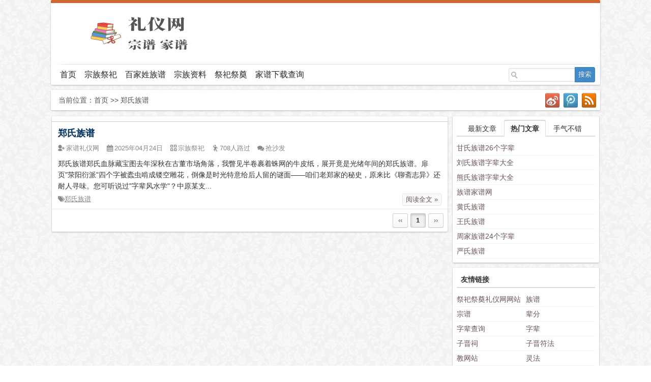

--- FILE ---
content_type: text/html; charset=utf-8
request_url: http://jisijidian.com/tags-9.html
body_size: 4015
content:
<!DOCTYPE html>
<html>
<head>
<meta charset="UTF-8">
<meta name="viewport" content="width=device-width, initial-scale=1.0, maximum-scale=1.0, user-scalable=no" />
<title>祭祀祭奠礼仪网-郑氏族谱</title>
<link rel="shortcut icon" href="http://jisijidian.com/zb_users/theme/Tcbymt/style/img/favicon.png" type="image/x-icon" />
<link rel="icon" href="http://jisijidian.com/zb_users/theme/Tcbymt/style/img/favicon.png" type="image/x-icon" />
<link rel="stylesheet" type="text/css" href="http://jisijidian.com/zb_users/theme/Tcbymt/style/style.css" media="all" />
<!--[if IE 7]><link rel="stylesheet" href="http://jisijidian.com/zb_users/theme/Tcbymt/style/css/ie7.css" type="text/css" /><![endif]-->
<!--[if IE 8]><link rel="stylesheet" href="http://jisijidian.com/zb_users/theme/Tcbymt/style/css/ie8.css" type="text/css" /><![endif]-->
<!--[if lt IE 9]>
    <script src="http://jisijidian.com/zb_users/theme/Tcbymt/script/respond.min.js"></script>
<![endif]-->
    <script src="http://jisijidian.com/zb_system/script/common.js" type="text/javascript"></script>
    <script src="http://jisijidian.com/zb_system/script/c_html_js_add.php" type="text/javascript"></script>
<link rel="stylesheet" type="text/css" href="http://jisijidian.com/zb_users/theme/Tcbymt/style/fancybox/fancybox.css" />
<script type="text/javascript" src="http://jisijidian.com/zb_users/theme/Tcbymt/script/fancybox.js"></script>
<script type="text/javascript">
$(document).ready(function() {
$(".fancybox").fancybox();
});
</script>
<link rel="stylesheet" href="http://jisijidian.com/zb_users/plugin/xc_buys/style/style.css?r=1745543140"><meta name="keywords" content="郑氏族谱" />
</head>
<body class="home blog paged paged-3">
    <div id="wrapper-innerIE6"></div>
    <div id="wrapper">
        <div id="wrapper-inner" data-bymts="theme-bymt mouse-title ajax-search highlight">
            <div id="header" class="container">
    <div id="header-inner">
        <div id="logo">
                        <a title="祭祀祭奠礼仪网" href="http://jisijidian.com/" rel="index"><img src="http://jisijidian.com/zb_users/theme/Tcbymt/style/img/logo.png" alt="祭祀祭奠礼仪网" style="opacity: 1;"></a>
                    </div>
        <div id="topblock">
            <div id="slide_top" class="slideBox">
                <div class="bd">
                    <ul>
                                            </ul>
                </div><a class="prev" href="javascript:;"></a><a class="next" href="javascript:;"></a>
            </div>
        </div>
    </div>
    <div class="linea"></div>
    <div id="mobile-nav">
        <a href="#main-nav"><i class="icon-menu"></i> Menu</a>
    </div>
    <div id="main-nav">
        <div id="nav-menu">
            <ul>
                <li class="navbar-item"><a href="/" title="首页-族谱，家谱，宗谱，辈分，字辈查询">首页</a></li><li class="navbar-item"><a href="/category-1.html" title="宗族祭祀-族谱，家谱，宗谱，辈分，字辈查询">宗族祭祀</a></li><li class="navbar-item"><a href="/category-2.html" title="百家姓族谱-族谱，家谱，宗谱，辈分，字辈查询">百家姓族谱</a></li><li class="navbar-item"><a href="/category-3.html" title="宗族资料-族谱，家谱，宗谱，辈分，字辈查询">宗族资料</a></li><li class="navbar-item"><a href="http://www.jisijidian.com/category-5.html" title="祭祀祭奠--族谱，家谱，宗谱，辈分，字辈查询">祭祀祭奠</a></li><li class="navbar-item"><a href="/buys_query.html" title="家谱下载查询--族谱，家谱，宗谱，辈分，字辈查询">家谱下载查询</a></li>                            </ul>
        </div>
        <div id="nav-search">
            <form name="search" method="post" action="http://jisijidian.com/zb_system/cmd.php?act=search">
                <input type="text" name="q" id="search-input" data-searchtips="搜点什么呢..." value="" autocomplete="off"
                    x-webkit-speech x-webkit-grammar="builtin:translate" />
                <ul id="search-cloud" data-cloudnum="2">
                </ul>
                <input type="submit" value="搜索" />
            </form>
        </div>
    </div>
</div>



<div id="topbar" class="container">
    <div id="bulletin" class="crumb-nav">
        当前位置：<a href="http://jisijidian.com/">首页</a>
                        >> 郑氏族谱            </div>
    <div id="rss">
        <ul>
            <li><a href="http://jisijidian.com/feed.php" rel="external" target="_blank" class="icons-rss" title="RSS订阅"></a></li>
            <li><a href="" rel="external" target="_blank" class="icons-qw" title="我的腾讯微博"></a></li>
            <li><a href="" rel="external" target="_blank" class="icons-wb" title="我的新浪微博"></a></li>
        </ul>
    </div>
</div>
            <div id="content-wrap">
                <div id="content-list">
                                        <div id="adsense1">
                        <div id="adsense-loader1" style="display:none;"></div>
                    </div>
                                                                                                    <div class="post-8 post type-post status-publish format-standard hentry" id="post-8">
    <div class="post-list">
                <div class="post-header">
            <h2 class="post-title"><a href="http://jisijidian.com/post/8.html" title="郑氏族谱" rel="bookmark">郑氏族谱</a>
            </h2>
        </div>
        <div class="post-meta">
            <span class="pauthor"><i class="icon-user-add"></i><a href="http://jisijidian.com/author-1.html"
                    title="由家谱礼仪网发布" rel="author">家谱礼仪网</a></span>
            <span class="ptime"><i class="icon-calendar"></i>2025年04月24日</span>
            <span class="pcate"><i class="icon-category"></i>宗族祭祀</span>
            <span class="pview"><i class="icon-pass"></i>708人路过</span>
            <span class="pcomm"><i class="icon-chat"></i><a href="http://jisijidian.com/post/8.html#comments" rel="nofollow"
                    title="《郑氏族谱》上的评论">抢沙发</a></span>
        </div>
        <div class="post-body">
                        <div class="post-excerpt">
                郑氏族谱郑氏血脉藏宝图去年深秋在古董市场角落，我瞥见半卷裹着蛛网的牛皮纸，展开竟是光绪年间的郑氏族谱。扉页&quot;荥阳衍派&quot;四个字被蠹虫啃成镂空雕花，倒像是时光特意给后人留的谜面——咱们老郑家的秘史，原来比《聊斋志异》还耐人寻味。您可听说过&quot;字辈风水学&quot;？中原某支...            </div>
        </div>
        <div class="post-footer">
                        <div class="tags">
                <i class="icon-tags"></i><a href="http://jisijidian.com/tags-9.html"
                    class="tag-link">郑氏族谱</a>            </div>
                        <div class="readmore">
                <a href="http://jisijidian.com/post/8.html" rel="bookmark">阅读全文 &raquo;</a>
            </div>
        </div>
    </div>
</div>                                                            <div class="pagination">    <a class="page-numbers" href="http://jisijidian.com/tags-9.html" title="第 ‹‹ 页" rel="next" rev="prev">‹‹</a>
      <span class='page-numbers current'>1</span>
      <a class="page-numbers" href="http://jisijidian.com/tags-9.html" title="第 ›› 页" rel="next" rev="prev">››</a>
  </div>
                                    </div>
                <div id="sidebar">
                    <div class="widget" id="widget_tab">
                        <h3 class="tab-title"><span class="selected">最新文章</span><span>热门文章</span><span>手气不错</span></h3>
                        <div class="tab-content">
                            <ul>
                                <li><a href="http://jisijidian.com/post/548.html" title="寒衣节什么时候烧纸">寒衣节什么时候烧纸</a></li><li><a href="http://jisijidian.com/post/547.html" title="中元节烧纸钱">中元节烧纸钱</a></li><li><a href="http://jisijidian.com/post/546.html" title="烧纸节 中元节烧纸">烧纸节 中元节烧纸</a></li><li><a href="http://jisijidian.com/post/545.html" title="金元宝银元宝能一起烧吗">金元宝银元宝能一起烧吗</a></li><li><a href="http://jisijidian.com/post/544.html" title="怎么烧金元宝聚财">怎么烧金元宝聚财</a></li><li><a href="http://jisijidian.com/post/543.html" title="烧金元宝财运会好嘛">烧金元宝财运会好嘛</a></li><li><a href="http://jisijidian.com/post/542.html" title="给亲人烧金元宝还是银元宝">给亲人烧金元宝还是银元宝</a></li><li><a href="http://jisijidian.com/post/541.html" title="为什么聚财要烧金元宝">为什么聚财要烧金元宝</a></li> </ul>
                            <ul class="hide">
                                <li><a href="http://jisijidian.com/post/31.html" title="甘氏族谱26个字辈">甘氏族谱26个字辈</a></li><li><a href="http://jisijidian.com/post/35.html" title="刘氏族谱字辈大全">刘氏族谱字辈大全</a></li><li><a href="http://jisijidian.com/post/54.html" title="熊氏族谱字辈大全">熊氏族谱字辈大全</a></li><li><a href="http://jisijidian.com/post/3.html" title="族谱家谱网">族谱家谱网</a></li><li><a href="http://jisijidian.com/post/16.html" title="黄氏族谱">黄氏族谱</a></li><li><a href="http://jisijidian.com/post/4.html" title="王氏族谱">王氏族谱</a></li><li><a href="http://jisijidian.com/post/17.html" title="周家族谱24个字辈">周家族谱24个字辈</a></li><li><a href="http://jisijidian.com/post/19.html" title="严氏族谱">严氏族谱</a></li>                            </ul>
                            <ul class="hide">
                                 </ul>
                        </div>
                    </div>
                                        
 <div class="widget" id="widget_default"><h3>友情链接</h3> <ul class='xoxo blogroll'><li class="link-item"><a href="/zb_system/admin/index.php" title="后台-族谱，家谱，宗谱，辈分，字辈查询">祭祀祭奠礼仪网网站</a></li><li class="link-item"><a href="/tags-2.html" title="族谱-族谱，家谱，宗谱，辈分，字辈查询">族谱</a></li><li class="link-item"><a href="/tags-3.html" title="宗谱-族谱，家谱，宗谱，辈分，字辈查询">宗谱</a></li><li class="link-item"><a href="/tags-4.html" title="辈分-族谱，家谱，宗谱，辈分，字辈查询">辈分</a></li><li class="link-item"><a href="/tags-5.html" title="字辈查询-族谱，家谱，宗谱，辈分，字辈查询">字辈查询</a></li><li class="link-item"><a href="https://www.lingfuzhou.com" title="灵符咒网-族谱，家谱，宗谱，辈分，字辈查询">字辈</a></li><li class="link-item"><a href="http://www.zijinci.cn/" title="子晋祠-族谱，家谱，宗谱，辈分，字辈查询">子晋祠</a></li><li class="link-item"><a href="http://www.baisici.com/" title="子晋符法-族谱，家谱，宗谱，辈分，字辈查询">子晋符法</a></li><li class="link-item"><a href="https://daojiaowz.com/" title="道教网，道教网站">教网站</a></li><li class="link-item"><a href="https://www.lingfuzhou.com/" title="灵符咒，符咒网">灵法</a></li></ul>
</div>
     <div class="widget" id="widget_rcomments"><h3 class="widget_tit">最新留言</h3><div class="rcomments-content">
    <ul id="rcslider"></ul>
</div>
        </div>
  <div class="widget" id="widget_default"><h3>文章归档</h3> <ul class='xoxo blogroll'><li><a title="2026年1月" href="http://jisijidian.com/date-2026-1.html">2026年1月 (32)</a></li>
<li><a title="2025年12月" href="http://jisijidian.com/date-2025-12.html">2025年12月 (64)</a></li>
<li><a title="2025年11月" href="http://jisijidian.com/date-2025-11.html">2025年11月 (51)</a></li>
<li><a title="2025年10月" href="http://jisijidian.com/date-2025-10.html">2025年10月 (48)</a></li>
<li><a title="2025年9月" href="http://jisijidian.com/date-2025-9.html">2025年9月 (49)</a></li>
<li><a title="2025年8月" href="http://jisijidian.com/date-2025-8.html">2025年8月 (43)</a></li>
<li><a title="2025年7月" href="http://jisijidian.com/date-2025-7.html">2025年7月 (36)</a></li>
<li><a title="2025年6月" href="http://jisijidian.com/date-2025-6.html">2025年6月 (61)</a></li>
<li><a title="2025年5月" href="http://jisijidian.com/date-2025-5.html">2025年5月 (112)</a></li>
<li><a title="2025年4月" href="http://jisijidian.com/date-2025-4.html">2025年4月 (49)</a></li>
</ul>
</div>
                 </div>
            </div>
            <div id="footer" class="container">
    <div class="copyright"> 中国祭祀祭奠礼仪网-族谱|家谱|宗谱|辈分|字辈查询辈份下载网站---族谱，家谱，宗谱，辈分，字辈查询
<a href="https://beian.miit.gov.cn">鄂ICP备19017203号-2</a>&nbsp; &nbsp;<span><img src="/zb_users/upload/2025/04/20250424160640174548200071587.png"> 鄂公网安备42070002000013号</span> <script>
var _hmt = _hmt || [];
(function() {
  var hm = document.createElement("script");
  hm.src = "https://hm.baidu.com/hm.js?05ac9133e899b66f19e9c638472df976";
  var s = document.getElementsByTagName("script")[0]; 
  s.parentNode.insertBefore(hm, s);
})();
</script>
</div>
        <div class="themeauthor">Themes by <a href="http://www.ytecn.com" title="豫唐网络" target="_blank"><strong>豫唐网络</strong></a>
        </div>
        <div style="display:none">
         </div>
</div>
<div id="circle"></div>
<div id="circletext">加载中</div>
<div id="circle1"></div>
<div id="backtop"></div>
</div>
</div>
<script type='text/javascript' src='http://jisijidian.com/zb_users/theme/Tcbymt/script/comments.min.js?ver=2.0'></script>
<script type='text/javascript' src='http://jisijidian.com/zb_users/theme/Tcbymt/script/global.min.js?ver=2.1.1'></script>
<script type='text/javascript' src='http://jisijidian.com/zb_users/theme/Tcbymt/script/lightbox.min.js?ver=2.1.1'></script>
<script type='text/javascript' src='http://jisijidian.com/zb_users/theme/Tcbymt/script/highlight.pack.js?ver=2.1.1'></script>
<script type='text/javascript' src='http://jisijidian.com/zb_users/theme/Tcbymt/script/superslide.min.js?ver=2.1.1'></script>
<script type="text/javascript">
    jQuery(document).ready(function($) {
        $("#slide_top").slide({mainCell:".bd ul"});
    })
</script>
<script src="http://jisijidian.com/zb_users/plugin/xc_buys/style/layer.js"></script>
<script src="http://jisijidian.com/zb_users/plugin/xc_buys/style/adview_pic_cpc_cpm_cpa_guanggao_gg_ads_300x250.js"></script><script src="http://jisijidian.com/zb_users/plugin/xc_buys/style/xc_buys.js?r=1745543140"></script>
</body>
</html><!--86.68 ms , 7 queries , 1849kb memory , 0 error-->

--- FILE ---
content_type: text/css
request_url: http://jisijidian.com/zb_users/theme/Tcbymt/style/style.css
body_size: 13324
content:
html, body, h1, h2, h3, h4, h5, h6, hr, p, blockquote, dl, dt, dd, ul, ol, li, pre, form, fieldset, legend, button, input, textarea, th, td{ margin:0; padding:0; -ms-text-size-adjust:100%; -webkit-text-size-adjust:100%; }
body{ background:url(images/bg.png) center top; color:#333; font-size:14px; font-family:Arial, "Microsoft Yahei", SimSun, sans-serif; }
a{ color:#695554; text-decoration:none; }
a:hover, a:focus{ color:#67A611; }
button, input, select, textarea{ outline:none; }
fieldset, iframe, img{ border:0; vertical-align:middle; }
legend{ color:#000; }
small{ font-size:80%; }
table{ border-collapse:collapse; border-spacing:0; }
ul, ol, li{ list-style:none; }
[hidden]{ display:none; }
h1, h2, h3, h4, h5, h6{ font-size:100%; font-weight:800; line-height:1.2; }
h1{ font-size:20px; }
h2{ font-size:18px; }
h3{ font-size:16px; }
h4{ font-size:14px; }
blockquote{ color:#555; background-color:#F9F9F9; margin:5px; padding:5px; border:1px solid rgba(0, 0, 0, 0.03); border-left:3px solid #ddd; }
code, pre{ font-family:Arial, "Microsoft Yahei", SimSun, sans-serif; }
code{ border:1px dashed #a9a9a9; color:#c7254e; font-size:90%; background-color:#f9f2f4; padding:0px 4px; margin:0 2px; border-radius:3px; }
pre{ border:1px solid #e8e8e8; background-color:#f7f7f7; border-radius:3px; margin:5px; padding:8px; word-wrap:break-word; word-break:break-all; white-space:pre-wrap; }
hr{ border:0; background:url(images/line-content.png) no-repeat; height:2px; width:100%; margin:10px 0; }
br[data-mce-bogus]{ line-height:1em; margin-top:-1em; }
br[data-mce-bogus]:only-child{ line-height:inherit; margin-top:inherit; }
.aligncenter, dl.aligncenter{ display:block; margin-left:auto; margin-right:auto; }
.alignleft{ float:left; }
.alignright{ float:right; }
.wp-caption{ border:1px solid #ddd; text-align:center; background-color:#f3f3f3; padding-top:4px; margin:10px 0; border-radius:3px; }
.mceIEcenter{ text-align:center; }
.mceItemTable, .mceItemTable td, .mceItemTable th, .mceItemTable caption, .mceItemVisualAid{ border:1px dashed #BBB; }
.wp-caption img{ margin:0; padding:0; border:0 none; -webkit-user-drag:none; }
.wp-caption-dd{ font-size:11px; line-height:17px; padding:0 4px 5px; margin:0; }
.linea{ background:url(images/line.png) center center no-repeat; margin:0 auto; height:2px; clear:both; position:relative; }
.linefull{ background:url(images/line-full.png) center 0; margin:0 auto; height:2px; clear:both; position:relative; }
.tooltip{ background:#111; color:#f3f3f3; max-width:500px; word-break:break-all; text-align:center; position:absolute; z-index:99999999; display:none; border-radius:3px; padding:3px 8px; font-size:12px; }
.tooltip:before{ position:absolute; width:0; height:0; line-height:0; border:6px dashed #111; top:-6px; left:5px; border-bottom-style:solid; border-top:none; border-left-color:transparent; border-right-color:transparent; content:''}

/** 图标字体 **/
@font-face{ font-family:'iconfont'; src:url('font/iconfont.eot?67326394'); src:url('font/iconfont.eot?67326394#iefix') format('embedded-opentype'), url('font/iconfont.woff?67326394') format('woff'), url('font/iconfont.ttf?67326394') format('truetype'), url('font/iconfont.svg?67326394#iconfont') format('svg'); font-weight:normal; font-style:normal; }
[class^="icon-"]:before, [class*=" icon-"]:before{ font-family:"iconfont"; color:#888; font-style:normal; font-weight:normal; speak:none; display:inline-block; text-decoration:inherit; width:1em; text-align:center; font-variant:normal; text-transform:none; text-shadow:1px 1px 1px rgba(127, 127, 127, 0.3); }
.icon-emo-coffee:before{ content:'\e800'; }
.icon-bymt:before{ content:'\e84b'; }
.icon-cancel:before{ content:'\e81f'; }
.icon-cancel-1:before{ content:'\e820'; }
.icon-error:before{ content:'\e82c'; }
.icon-info:before{ content:'\e801'; }
.icon-home:before{ content:'\e814'; }
.icon-link-1:before{ content:'\e83d'; }
.icon-link-ext:before{ content:'\e823'; }
.icon-lock:before{ content:'\e844'; }
.icon-eye:before{ content:'\e845'; }
.icon-up-1:before{ content:'\e815'; }
.icon-down-1:before{ content:'\e802'; }
.icon-up:before{ content:'\e816'; }
.icon-down:before{ content:'\e803'; }
.icon-download:before{ content:'\e82f'; }
.icon-quote-left:before{ content:'\e804'; }
.icon-code:before{ content:'\e817'; }
.icon-pencil:before{ content:'\e80e'; }
.icon-edit:before{ content:'\e811'; }
.icon-comment:before{ content:'\e830'; }
.icon-chat:before{ content:'\e806'; }
.icon-chat-1:before{ content:'\e805'; }
.icon-attention:before{ content:'\e824'; }
.icon-trash:before{ content:'\e840'; }
.icon-menu:before{ content:'\e836'; }
.icon-gear:before{ content:'\e831'; }
.icon-calendar:before{ content:'\e808'; }
.icon-login:before{ content:'\e83f'; }
.icon-logout:before{ content:'\e818'; }
.icon-volume:before{ content:'\e839'; }
.icon-resize-full:before{ content:'\e821'; }
.icon-resize-small:before{ content:'\e822'; }
.icon-right-dir:before{ content:'\e827'; }
.icon-random:before{ content:'\e841'; }
.icon-award:before{ content:'\e842'; }
.icon-ok:before{ content:'\e819'; }
.icon-italic:before{ content:'\e82d'; }
.icon-strike:before{ content:'\e826'; }
.icon-underline:before{ content:'\e832'; }
.icon-key:before{ content:'\e843'; }
.icon-tasks:before{ content:'\e812'; }
.icon-smile:before{ content:'\e80a'; }
.icon-help:before{ content:'\e82e'; }
.icon-link:before{ content:'\e83c'; }
.icon-doc-text:before{ content:'\e83e'; }
.icon-share:before{ content:'\e81a'; }
.icon-sound:before{ content:'\e83a'; }
.icon-clock:before{ content:'\e829'; }
.icon-mobile:before{ content:'\e833'; }
.icon-qq:before{ content:'\e834'; }
.icon-weibo:before{ content:'\e80c'; }
.icon-user-1:before{ content:'\e81e'; }
.icon-user:before{ content:'\e81b'; }
.icon-user-add-1:before{ content:'\e81d'; }
.icon-user-add:before{ content:'\e81c'; }
.icon-picture:before{ content:'\e82a'; }
.icon-aperture:before{ content:'\e846'; }
.icon-at:before{ content:'\e847'; }
.icon-mail:before{ content:'\e82b'; }
.icon-basket:before{ content:'\e835'; }
.icon-category:before{ content:'\e80f'; }
.icon-pass:before{ content:'\e80d'; }
.icon-bitcoin:before{ content:'\e84f'; }
.icon-wordpress:before{ content:'\e84a'; }
.icon-tags:before{ content:'\e80b'; }
.icon-stop:before{ content:'\e825'; }
.icon-pause:before{ content:'\e828'; }
.icon-clipboard:before{ content:'\e838'; }
.icon-comment-1:before{ content:'\e807'; }
.icon-sound-1:before{ content:'\e83b'; }
.icon-bold:before{ content:'\e809'; }
.icon-yan{ font-style: normal; }

/** 全局 页头 **/
#wrapper{ width:100%; *-display:none; }
#wrapper-inner{ margin:0 auto; width:1080px; }
#wrapper-innerIE6{ width:0px; height:0px; *-width:980px; *-height:260px; *-margin:50px auto; *-position:relative; *-background:#fff url(images/Low_version_browser.jpg) center center no-repeat; }
.container{ margin:0 auto; width:100%; background:#fff; border-radius:2px; box-shadow:0 1px 3px 0 #B5B5B5; }
#header{ border-top:6px solid #C63; }
#header-inner{ text-align:left; overflow:hidden; padding:20px 15px; }
#content-wrap{ text-align:left; width:100%; overflow:hidden; margin:0 auto; }
#logo{ float:left; width:35%; height:80px; overflow:hidden; }
#logo h1{ font-size:30px; font-weight:bold; height:45px; line-height:45px; margin-top:10px; overflow:hidden; }
#logo .logodesc{ color:#888; }
#logo img{ max-width:100%; max-height:80px; }
#logo img:hover{ background:none; }
#topblock{ float:right; width:64%; height:80px; text-align:center; }
#topblock.border{ margin:-1px; border:1px solid #D1D1D1; border-radius:3px; }
#topblock a.welcome img{ position:relative; top:-2px; box-shadow:0px 0px 3px #bbb; border-radius:50px; border:1px solid #bbb; padding:2px; -webkit-animation:x-spin 2s infinite linear; -moz-animation:x-spin 2s infinite linear; -o-animation:x-spin 2s infinite linear; }
#topblock a.welcome:hover img{ -webkit-animation:x-spin 0.2s infinite linear; -moz-animation:x-spin 0.2s infinite linear; -o-animation:x-spin 0.2s infinite linear; }
@-webkit-keyframes x-spin{ 0%{ -webkit-transform:rotate(0deg); } 50%{ -webkit-transform:rotate(180deg); } 100%{ -webkit-transform:rotate(360deg); }}
@-moz-keyframes x-spin{ 0%{ -moz-transform:rotate(0deg); } 50%{ -moz-transform:rotate(180deg); } 100%{ -moz-transform:rotate(360deg); }}
@-o-keyframes x-spin{ 0%{ -o-transform:rotate(0deg); } 50%{ -o-transform:rotate(180deg); } 100%{ -o-transform:rotate(360deg); }}
@keyframes x-spin{ 0%{ transform:rotate(0deg); } 50%{ transform:rotate(180deg); } 100%{ transform:rotate(360deg); }}
#topblock i{ font-size:2vw; text-align:center; line-height:80px; font-style:normal; }

/** 焦点图 **/
.slideBox{ width:100%; overflow:hidden; position:relative; margin:0 auto; }
.slideBox .bd{ position:relative; height:100%; z-index:0; }
.slideBox .bd li{ zoom:1; vertical-align:middle; height:100%; }
.slideBox .bd img{ display:block; border-radius:5px; margin:0 auto; }
.slideBox .prev, .slideBox .next{ position:absolute; left:1%; top:50%; margin-top:-18px; display:block; width:35px; height:35px; filter:alpha(opacity=30); opacity:0.3; }
.slideBox .prev{ background:url(images/prev.png) center no-repeat; }
.slideBox .next{ left:auto; right:1%; background:url(images/next.png) center no-repeat; }
.slideBox .prev:hover, .slideBox .next:hover{ filter:alpha(opacity=100); opacity:1; }
.slideBox .prevStop, .slideBox .nextStop{ display:none; }
#slide_top, #slide_top .bd img{ max-width:600px; max-height:80px; }
#slide_nav, #slide_bul, #slide_nav .bd img, #slide_bul .bd img{ max-width:1060px; max-height:120px; }
#slide_nav, #slide_bul{ margin:10px auto; padding:10px; background:#fff; border-radius:2px; box-shadow:0 1px 3px 0 #B5B5B5; }
#slide_lis, #slide_lis .bd img{ max-width:760px; max-height:210px; }
#slide_lis{ padding:10px; border-bottom:1px #eaeaea solid; }
#slide_lis .bd li:hover{ background:#fff; border:0; margin:0; box-shadow:none; }
#slide_sid, #slide_sid .bd img{ max-width:260px; max-height:110px; }
#slide_sid a, #slide_sid a:hover{ margin-left:0px !important; }

/** 菜单 **/
#mobile-nav{ display:none; text-align:center; cursor:pointer; font-size:22px; height:39px; line-height:38px; }
#mobile-nav i{ font-size:24px; }
#mobile-nav a{ display:block; padding:0 10px; }
#mobile-nav a:hover{ background:#f5f5f5; box-shadow:inset 0px 1px 7px #d8d8d8; }
#main-nav{ height:40px; padding:0 10px; margin-top:-1px; }
#nav-menu{ float:left; max-width:74%; }
#nav-menu .caret{ display:inline-block; margin-left:3px; vertical-align:middle; border-width:3px 3px 0px 3px; border-color:#313131 transparent; border-style:solid; }
#nav-menu li a:hover .caret{ border-color:#0088dd transparent; }
/* 一级 */
#nav-menu li{ font-size:16px; position:relative; z-index:999; white-space:nowrap;}
#nav-menu li a, #nav-menu li.current-menu-item li a{ color:#313131; text-shadow:0 1px 0 #ddd; display:block; padding:0px 8px; }
#nav-menu li a:hover, #nav-menu li.current-menu-item a{ color:#0088dd; }
#nav-menu li:hover{ background:#f5f5f5; border-bottom:2px solid #b1b1b1; box-shadow:inset 0px 1px 7px #d8d8d8; }
#nav-menu li li:hover{ background:#f5f5f5; border-bottom:0; box-shadow:none; }
#nav-menu > ul{ height:38px; display:inline-block; }
#nav-menu > ul > li{ line-height:40px; float:left; }
/* 二级 */
#nav-menu li ul{ background:#fff; box-shadow:2px 3px 6px 0px #ccc; display:none; position:absolute; left:0px; top:40px; padding:6px 0; border-radius:0 0 2px 2px; }
#nav-menu li li{ line-height:28px; height:28px; padding:1px 10px; }
#nav-menu li li a{ height:100%; display:block; }
/* 三级+ */
#nav-menu li ul li ul{ left:100%; top:0px; border-radius:2px; }
#nav-menu li li li a{ display:block; }
/* 搜索  */
#nav-search{ float:right; position:relative; line-height:39px; }
#nav-search:after{ content:''; position:absolute; top:24px; left:12px; width:6px; height:2px; background:#bbb; border-radius:1px; -webkit-transform:rotate(45deg); -moz-transform:rotate(45deg); -ms-transform:rotate(45deg); -o-transform:rotate(45deg); transform:rotate(45deg); box-shadow:-1px 0 #bbb; }
#nav-search:before{ content:''; position:absolute; top:14px; left:5px; width:6px; height:6px; border:2px solid #bbb; border-radius:8px; }
#nav-search input[type="submit"]{ border-radius:0 3px 3px 0; margin-left:-5px; padding:5px 6px; vertical-align:middle; }
#search-input{ border-radius:3px 0 0 3px; padding:5px 2px 5px 20px; width:107px; vertical-align:middle; -webkit-transition:none; -moz-transition:none; -o-transition:none; -ms-transition:none; transition:none; }
#search-cloud{ background-color:#fff; position:absolute; padding:3px; max-width:221px; margin-top:-5px; width:100%; border:1px solid #ccc; border-top:0; z-index:100; box-shadow:2px 2px 10px 0px #ccc; display:none; }
#search-cloud li{ white-space:nowrap; }
#search-cloud li:hover{ margin:0; background:#f5f5f5; }
#search-cloud a{ display:block; font-size:12px; padding:5px 7px; line-height:20px; overflow:hidden; text-overflow:ellipsis; color:#D14836; }

/** 公告 sns  **/
#topbar{ overflow:hidden; clear:both; margin:10px auto; }
#bulletin{ color:#555; float:left; width:71%; height:40px; padding:0 4px 0 15px; line-height:40px; overflow:hidden; }
#bulletin i{ font-size:15px; }
#bulletin img{ vertical-align:text-bottom; }
#bulletin a{ color:#555; }
#bulletin a.anno{ color:#0088dd; }
#bulletin a:hover{ color:#67A611; text-decoration:underline; }
#bulletin .comment_text{ max-width:73%; white-space:nowrap; text-overflow:ellipsis; display:inline-block; vertical-align:middle; padding:0; overflow:hidden; }
#bulletin .datetime{ color:#999; font-size:13px; }
.vote_up, .vote_down{ cursor:pointer; }
.vote_up{ margin-left:5px; }
.vote_up:hover, .vote_down:hover{ color:#0088dd; text-decoration:none; }
#bulletin .icon-up-1:before, #bulletin .icon-down-1:before{ color:#d36c1c; margin-right:3px; -webkit-transform:rotateY(180deg); -moz-transform:rotateY(180deg); transform:rotateY(180deg); }
#bulletin .vote_ok{ position:absolute; font-size:13px; line-height:22px; background-color:#fff; border:1px solid rgba(0, 0, 0, 0.2); padding:0px 4px; box-shadow:0 5px 15px rgba(0, 0, 0, 0.3); border-radius:3px; display:none; z-index:999; }
#bulletin .vote_ok:before{ position:absolute; border:6px dashed #fff; top:20px; left:4px; border-top-style:solid; border-bottom:none; border-left-color:transparent; border-right-color:transparent; content:''}
#rss{ float:right; width:27%; }
#rss ul{ height:40px; overflow:hidden; }
#rss ul li{ float:right; margin-right:6px; padding-top:6px; }
#rss .icons-wx, #rss .icons-em, #rss .icons-rss, #rss .icons-wb, #rss .icons-qw, #rss .icons-tt, #rss .icons-fb, #rss .icons-gp{ background-image:url(images/icons-sprite.png); background-repeat:no-repeat; display:block; width:30px; height:30px;}
#rss .icons-wx{ background-position:-238px -3px; }
#rss .icons-em{ background-position:-102px -3px; }
#rss .icons-rss{ background-position:-3px -3px; }
#rss .icons-wb{ background-position:-36px -3px; }
#rss .icons-qw{ background-position:-69px -3px; }
#rss .icons-tt{ background-position:-135px -3px; }
#rss .icons-fb{ background-position:-169px -3px; }
#rss .icons-gp{ background-position:-203px -3px; }
#rss .weixin a b{ position:absolute; visibility:hidden; right:auto; top:auto; margin:36px 0 0 6px; display:block; filter:alpha(opacity=0); filter:progid:DXImageTransform.Microsoft.Alpha(opacity=0); opacity:0; -webkit-transition:all 0.6s ease-in-out; -moz-transition:all 0.6s ease-in-out; -o-transition:all 0.6s ease-in-out; -ms-transition:all 0.6s ease-in-out; transition:all 0.6s ease-in-out; z-index:9999; }
#rss .weixin a b img{ -webkit-transform:scale(0); -webkit-transition:-webkit-transform 0.6s ease-in-out; -moz-transform:scale(0); -moz-transition:-moz-transform 0.6s ease-in-out; -o-transform:scale(0); -o-transition:-o-transform 0.6s ease-in-out; -ms-transform:scale(0); -ms-transition:-ms-transform 0.6s ease-in-out; transition:transform 0.6s ease-in-out; }
#rss .weixin a:hover{ white-space:normal; outline:0; }
#rss .weixin a:hover b{ filter:alpha(opacity=100); filter:progid:DXImageTransform.Microsoft.Alpha(opacity=100); opacity:1; visibility:visible; }
#rss .weixin a:hover img{ -webkit-transform:scale(1); -moz-transform:scale(1); -o-transform:scale(1); -ms-transform:scale(1); }
#rss .weixin a b i{ display:block; text-align:center; vertical-align:middle; }
#rss .weixin a b i img{ width:270px; height:270px; border-radius:2px; box-shadow:0px 2px 10px #9B9B9B; }

/** 文章 **/
#content-list, #content-main{ float:left; width:72%; margin:2px; background:#fff; border-radius:2px; box-shadow:0 1px 3px 0 #B5B5B5; }
#content-list .post-list:hover{ background:#FBFBFB; border:1px solid #ccc; margin:-1px -1px 0px; border-radius:2px; box-shadow:1px 1px 20px #ccc inset; }

/* 摘要 */
.excerpt{padding:12px 8px 8px;border-bottom:1px #eaeaea solid;}
.excerpt h2{padding-left:4px;padding-bottom:8px;text-shadow: 0 1px 0 #ddd;}
.excerpt h2 a{color:#003366; font-weight:bold;}
.excerpt h2 a:hover{color:#336633;}

/* 摘要 */
.post-list{ padding:8px; border-bottom:1px #eaeaea solid; }
.post-single, .post-error{ padding:8px; }
.post-excerpt{ display:inline; word-wrap:break-word; word-break:break-all; }
.post-header h2{ padding:4px; text-shadow:0 1px 0 #ddd; }
.post-header h2 a{ color:#003366; font-weight:bold; margin-left:0px; -webkit-transition:margin-left .2s ease-in; -moz-transition:margin-left .2s ease-in; -o-transition:margin-left .2s ease-in; -ms-transition:margin-left .2s ease-in; transition:margin-left .2s ease-in; }
.post-header h2 a:hover{ color:#336633; margin-left:5px; }
.post-new, .post-sticky{ background-image:url(images/icons-sprite.png); background-repeat:no-repeat; }
.post-new{ background-position:-1px -41px; float:right; display:inline; width:50px; height:50px; margin-right:-11px; margin-top:-9px; }
.post-sticky{ background-position:-57px -41px; float:right; display:inline; width:50px; height:50px; margin-right:-11px; margin-top:-9px; }
.post-meta{ font-size:13px; padding:6px 4px; color:#888; }
.post-meta a{ color:#888; }
.post-meta a:hover{ color:#67A611; }
.post-meta i{ color:#999; margin-right:3px; }
.pauthor, .ptime, .pcate, .pcomm, .pview{ margin-right:10px; }
.post-body{ display:inline-block; line-height:22px; padding:4px; word-wrap:break-word; word-break:break-all; }
.post-thumbnail{ float:left; width:140px; height:100px; display:inline; margin-right:8px; padding:4px; border:1px #ddd solid; border-radius:5px; }
.post-thumbnail img{ width:140px; height:100px; border-radius:5px; }
.search_keys{ color:#f03; text-decoration:underline; }
.post-footer{ display:block; line-height:22px; padding:0 4px; clear:both; }
.post-list .post-footer{ font-size:13px; height:22px; }
.tag-link{ margin-right:5px; color:#888; text-decoration:underline; }
.readmore{ background:#fafafa; padding:0 6px; border:1px #e4e4e4 solid; border-radius:3px; }
.tags{ float:left; }
.readmore{ float:right; }
/* 文章页 */
.post-single .post-meta{ padding:10px 4px 8px; margin-bottom:10px; border-bottom:1px solid #ddd; }
.resizer{ float:right; }
.resizer li{ float:left; margin:-3px 4px 0 0; }
.resizer li a{ padding:3px; height:13px; line-height:13px; border:1px #ddd solid; text-align:center; display:block; border-radius:5px; }
.resizer #f_c i, .resizer #f_o i{ margin-right:0px; }
.resizer #f_c:hover, .resizer #f_o:hover{ opacity:0.8; }
.resizer #f_o{ display:none; }
.post-content{ position:relative; line-height:24px; margin-top:3px; word-wrap:break-word; word-break:break-all; }
.post-content h1, .post-content h2,.post-content h3, .post-content h4, .post-content h5, .post-content h6{ padding:6px; }
.post-content h1:before, .post-content h2:before,.post-content h3:before, .post-content h4:before, .post-content h5:before, .post-content h6:before{ content:''; display:block; height:1.1em; border-left:6px solid #00B6E4; position:absolute; left:-8px; }
.post-content ol, .post-content ul{ margin:0 6px 0; padding:6px; }
.post-content ol li{ list-style:decimal inside; }
.post-content ul li{ list-style:circle inside; }
.post-content ul li:hover{ list-style:disc inside; }
.post-content img{ max-width:100%; height: auto; border-radius: 5px; }
.post-content img[class*="wp-image"]{ margin:5px auto; display:block; box-shadow:0 0 3px rgba(0, 0, 0, 0.15)}
.post-content img[class*="wp-image"]:hover{ box-shadow:0 0 6px rgba(0, 0, 0, 0.3); }
.post-content p{ padding:5px 6px; }
.post-content blockquote p{ padding:0px; }
.post-content p a[target*="_blank"]:after{ content:url(images/icon_link.png); margin:0 3px; }
.post-content span[class*="but-"] a[target*="_blank"]:after{ content:none; }
.post-content p a, .post-content li a, .post-copyright a{ color:#0088dd; }
.post-content p a:hover, .post-content li a:hover, .post-copyright a:hover{ color:#67A611; text-decoration:underline; }
.post-content table{ border:1px solid #e7e7e7; text-align:center; margin:10px; }
.post-content tr th, .post-content thead th{ border:1px solid #e7e7e7; color:#666; padding:4px; }
.post-content tr td{ border:1px solid #e7e7e7; padding:2px; }
.post-content .icon-tasks:before{ color:#aaa; position:absolute; font-size:32px; left:26px; }
.post-content .icon-error:before{ color:#BE1F1F; position:absolute; font-size:32px; left:26px; }
.post-content .icon-attention:before{ color:#E1B400; position:absolute; font-size:32px; left:26px; }
.post-content .icon-basket:before{ color:#8FAD3D; position:absolute; font-size:32px; left:26px; }
.post-content .icon-download:before{ color:#3d85ad; position:absolute; font-size:32px; left:26px; }
.post-content .post_sig{ display:inline-block; float:right; color:#0099CC; font-size:12px; margin-bottom:5px; vertical-align:middle; }
.post-content .post_sig:before{ content:'\e833'; font-family:"iconfont"; font-size:14px; margin-right:3px; text-shadow:1px 1px 1px rgba(127, 127, 127, 0.3); }
.bymt-tabs ul li, .bymt-tabs ul li:hover{ list-style:none; }
.bymt-tabs .tabs-title{ margin:0; padding:0; overflow:hidden; font-size:13px; }
.bymt-tabs .tabs-title li{ float:left; border:1px solid #E3E3E3; margin-right:-1px; padding-bottom:1px; }
.bymt-tabs .tabs-title li a{ border-top:none; padding:7px 15px; display:block; background:#f6f5f5; color:#777; }
.bymt-tabs .tabs-title li a:hover{ background:#fff; text-decoration:none; }
.bymt-tabs .tabs-title li.tabon{ z-index:99; border-bottom-color:#fff; }
.bymt-tabs .tabs-title li.tabon a{ color:#333; z-index:9; background-color:#fff; }
.bymt-tabs .tabs-container{ border:1px solid #E3E3E3; margin-top:-1px; padding:6px; }
.bymt-tabs .tabs-content{ display:none; }
.cut_line{ height:1px; border-top:1px #ddd dotted; text-align:center; margin:15px; clear:both; }
.cut_line span{ position:relative; top:-9px; background:#fff; color:#C0C0C0; padding:0 20px; }
.post-tagsshare, .post-musicshare{ font-size:13px; height:22px; padding:0 3px 6px; clear:both; }
.post-tags, .post-musiclink{ float:left; }
.post-share{ float:right; }
#bdshare{ display:inline-block; line-height:15px; float:none !important; margin-bottom:-8px; }
.post-copyright{ padding:15px 1px; border-top:1px solid #ddd; clear:both; overflow:hidden; }
#author-avatar{ float:left; margin-top:5px; border:1px #ddd solid; padding:5px; border-radius:50px; box-shadow:inset 0 0 3px rgba(0, 0, 0, 0.1); }
#author-avatar img{ border-radius:30em; }
#copy-info{ float:left; width:67%; border:1px solid rgba(0, 0, 0, 0.15); box-shadow:inset 0 0 4px rgba(0, 0, 0, 0.1); position:relative; padding:10px; margin-left:12px; }
#copy-arrow, #copy-arrow span{ position:absolute; border-width:10px 10px 10px 0px; border-style:solid; }
#copy-arrow{ top:19px; left:-10px; border-color:transparent #d0d0d0; }
#copy-arrow span{ top:-10px; left:2px; border-color:transparent #fff; }
#copy-info p{ line-height:1.4em; }
a.copy-link-1, a.copy-link-2, a.copy-link-3, .post-related .title{ display:inline-block; white-space:nowrap; vertical-align:middle; overflow:hidden; text-overflow:ellipsis; }
a.copy-link-1{ max-width:84%; }
a.copy-link-2{ max-width:42%; }
a.copy-link-3{ max-width:54%; }
.post-like, .bdlikebutton{ float:right; }
.post-related{ display:inline-block; padding:10px 0; border-top:1px #ddd solid; }
.post-related ul{ margin-left:0px; }
.post-related li{ float:left; width:50%; line-height:24px; overflow:hidden; }
.post-related li:nth-child(odd) .time{ margin-right:10px; }
.post-related .title{ max-width:70%; }
.post-related .pcomm{ margin:0 10px; }
.post-related .time{ float:right; }
.post-navigation{ clear:both; border-top:1px #ddd solid; padding:5px 0; overflow:hidden; }
.post-navigation div{ display:block; width:44%; position:relative; font-size:14px; color:#999; }
.post-previous{ float:left; padding-left:40px; }
.post-next{ float:right; text-align:right; padding-right:40px; }
.post-navigation div span{ display:block; font-size:80%; color:#999; }
.post-navigation div a:after{ position:absolute; color:#ccc; font-size:56px; margin-top:-11px; height:22px; line-height:22px; top:34%; }
.post-previous a:after{ content:'«'; left:0; }
.post-next a:after{ content:'»'; right:0; }
/* 翻页 */
.pagination{ margin:8px; font-size:13px; float:right; text-align:center; line-height:24px; }
.pagination > a, .pagination > span{ float:left; margin-left:5px; padding:0 5px; min-width:18px; line-height:26px; text-decoration:none; border:1px solid rgba(65, 65, 65, 0.25); border-radius:3px; box-shadow:inset 0 0 0 1px rgba(255, 255, 255, 1), inset 0 1px rgba(247, 247, 247, 0.4), inset 0 -1px rgba(2, 2, 2, 0.15), 0 1px 1px rgba(0, 0, 0, 0.1); }
.pagination > a{ text-shadow:0 1px rgba(255, 255, 255, 0.2); background-clip:padding-box; background-image:linear-gradient(to bottom, rgba(255, 252, 252, 0), rgba(231, 224, 224, 0.3)); -webkit-transition:0.1s ease-out; -moz-transition:0.1s ease-out; -o-transition:0.1s ease-out; -ms-transition:0.1s ease-out; transition:0.1s ease-out; }
.pagination > a:active, .pagination > .current{ background:rgba(0, 0, 0, 0.06); box-shadow:inset 0 1px rgba(255, 255, 255, 0), inset 0 2px 5px rgba(0, 0, 0, 0.2), 0 1px rgba(255, 255, 255, 0); }
.pagination > a:hover{ background:rgba(0, 0, 0, 0.05); color:#555; }
.pagination > span{ background:rgba(0, 0, 0, 0.05); }
.pagination > .current{ font-weight:bold; }
#ajax_loading{ background:url(images/ajax-page-loading.gif) center no-repeat; height:20px; text-align:center; margin:10px auto; }
.loading{ background:url(images/ajax-page-loading.gif) center no-repeat; height:20px; margin:5px auto; }
/* 文章翻页 */
.fanye{ text-align:center; margin:10px auto; padding:5px; }
.fanye span{ color:#333; padding:4px 8px; border-radius:5px; }
.fanye a span{ background-color:#fff; color:#333; border:1px solid #C6C6C6; }
.fanye a:hover span{ background-color:#ddd; }
/* 广告 */
#adsense1, #adsense2, #adsense3, #adsense4, #adsense5, #adsense6, #adsense7, #adsense8{ display:none; text-align:center; padding:5px; }
#adsense1, #adsense2, #adsense3, #adsense4{ border-bottom:1px solid #ccc; }
#adsense1 img, #adsense2 img, #adsense3 img, #adsense4 img, #adsense5 img, #adsense6 img, #adsense7 img, #adsense8 img, #adsense5 img:hover, #adsense6 img:hover, #adsense7 img:hover, #adsense8 img:hover{ max-width:100%; box-shadow:none; }

/** 评论 **/
.comments h3{ clear:both; padding:10px; border-top:1px #DDD solid; border-bottom:1px #ddd solid; text-shadow:0 1px rgba(75, 75, 75, 0.2); box-shadow:0 10px 5px -2px #eee; }
.commentshow{ margin-top:5px; padding:0 10px; }
.commentshow .comment{ border-top:1px solid #f6f6f6; }
.comment-body{ padding:10px 8px 14px; }
.comments .children li{ margin-left:10px; }
.comments .children li.depth-2{ margin-left:22px; }
.comments .children .comment-body{ padding:8px 8px 0; }
.comments .children .gravatar{ width:40px; height:40px; }
.comments .children .gravatar img{ width:40px; height:40px; box-shadow:0 0 3px #888; }
.comments .children .commenttext{ margin-left:50px; }
.comments .gravatar{ width:50px; height:50px; position:relative; float:left; cursor:-webkit-grab; cursor:-moz-grab; }
.comments .gravatar img{ width:50px; height:50px; display:block; border-radius:5px; box-shadow:0 0 3px rgba(0, 0, 0, 0.6); -webkit-transition:0.4s ease-in; -moz-transition:0.4s ease-in; -o-transition:0.4s ease-in; -ms-transition:0.4s ease-in; transition:0.4s ease-in; }
.comments .gravatar:hover img{ -webkit-transform:rotate(360deg); -moz-transform:rotate(360deg); transform:rotate(360deg); }
.comments .floor{ float:right; font-size:16px; color:#aaa; }
.comments .icon-emo-coffee:before{ margin-right:0.6em; }
.comments .icon-ok:before{ color:rgba(43, 129, 101, 0.8); }
.comments .icon-error:before{ color:rgba(201, 23, 23, 0.8); margin-right:3px; font-size:17px; vertical-align:-2px; }
.commenttext{ margin-left:60px; }
.datetime, .reply a, .edit_comment a{ color:#aaa; font-size:13px; }
.commentid a, .cancel-comment-reply a, #edita a, .reply a:hover, .edit_comment a:hover{ color:#0088dd; }
.commentid a:hover{ text-decoration:underline; }
.comment_text{ line-height:1.3; padding:6px 0; min-height:18px; }
.comment_text blockquote, .comment_text pre{ margin-left:0px; }
.comment_text img, .checkcomments img, .respondtext img{ vertical-align:text-bottom; max-width:100%; }
.comment_text a.iatu{ color:#4E959E; }
.comment_text #insert_at{ position:absolute; background-color:#fff; width:80%; border:1px solid #cdcdcd; padding:6px 6px 0; border-radius:3px; box-shadow:0 1px 2px 0 #c2c2c2; }
.reply-to-read, .login-to-read, .nocomments, .login-to-reply{ border:1px #FF6666 dashed; margin:5px; padding:2px; text-align:center; border-radius:5px; }
.login-to-reply{ color:#333; margin-top:15px; }
.private{ background-color:#ffff00; border:1px #FF6666 dashed; margin:5px auto; text-align:center; border-radius:5px; }
.wp-smiley{ width:18px; height:18px; vertical-align:text-bottom; }
.respond{ clear:both; border-top:1px #ddd solid; overflow:hidden; }
#comment_form{ padding:10px 10px 2px; }
#input-box{ display:inline-block; width:100%; }
#real-avatar{ float:right; display:none; width:42px; height:42px; margin-top:8px; padding:2px; border:1px solid #ddd; border-radius:5px; box-shadow:inset 0 0 3px rgba(0, 0, 0, 0.2); }
#real-avatar img{ border-radius:5px; }
#author-input{ float:left; width:92%; }
#welcome{ margin:6px 2px; }
#welcome .user-avatar{ display:none; position:relative; }
#welcome #avatar-img{ position:absolute; left:55px; bottom:22px; z-index:2; }
#welcome #avatar-img img{ border:1px solid #888; background:#fff; padding:3px; border-radius:5px; box-shadow:inset 0 0 3px rgba(0, 0, 0, 0.5); }
#welcome #avatar-arrow{ position:absolute; left:73px; bottom:16px; border:6px dashed #888; border-top-style:solid; border-bottom:none; border-left-color:transparent; border-right-color:transparent; }
#welcome strong{ text-decoration:underline; cursor:-webkit-zoom-in; cursor:-moz-zoom-in; cursor:zoom-in; }
#author-info{ margin:8px 0 5px; }
#author-info label{ color:#868686; padding:4px 5px; margin-right:-5px; border:1px solid #ddd; vertical-align:middle; border-radius:3px 0 0 3px; background-image:linear-gradient(to bottom, #FEFEFE, #EEE); box-shadow:1px 1px rgba(0, 0, 0, 0.04); }
#comment-tools{ color:#868686; position:relative; border:1px solid #ddd; border-bottom:0; border-radius:3px 3px 0 0; background-image:linear-gradient(to bottom, #FEFEFE, #EEE); box-shadow:1px 1px rgba(0, 0, 0, 0.04); }
#comment-tools li{ display:inline-block; min-width:18px; text-align:center; padding:7px 8px; border-right:1px solid #DDD; cursor:pointer; }
#comment-tools li:hover, .tools-on{ color:#333; box-shadow:inset 0px 0px 10px rgba(0, 0, 0, 0.25); }
#comment-tools li:hover i, .tools-on i{ color:#333; }
#comment-tools li#smilies-box{ position:absolute; display:none; padding:0; background-color:#fff; background-image:linear-gradient(to bottom, #FEFEFE, #EEE); left:39px; box-shadow:none; z-index:99; }
#smilies-box li{ display:inline-block; padding:6px; margin-right:-1px; }
#smilies-box li:hover{ background-color:#f5f5f5; box-shadow:inset 0px 0px 10px rgba(0, 0, 0, 0.25); }
#smilies-box img{ width:18px; height:18px; }
#tools-smilies{ margin-left:0px !important; }
#add-image{ display:none; position:absolute; font-size:12px; padding:3px 9px; width:30%; left:33%; top:30px; border:1px solid #ddd; background:#fff; background-image:linear-gradient(to bottom, white, #fafafa); }
#add-code{ display:none; font-size:12px; padding:8px; border-top:1px solid #ddd; -webkit-transition:none; -moz-transition:none; -o-transition:none; -ms-transition:none; transition:none; }
#add-image p, #add-code p{ margin:3px 0; }
#add-image p a, #add-code p a{ color:#fff; }
#add-image input{ width:69%; padding:2px 3px; }
#add-image small, #add-code small{ color:rgba(20, 107, 72, 0.85); margin-right:5px; }
#add-image-ok, #add-code-ok{ text-align:right; }
#add-yan ul{ border: 1px solid #CCC; margin: 5px 0 0 34px; }
#add-yan li{ width:80px; }
#add-code textarea{ border-radius:3px; }
#loading, #error{ margin-top:3px; }
#loading img{ vertical-align:-3px; }
#error{ color:rgba(201, 23, 23, 0.8); }
#success{ display:inline-block; clear:both; margin:5px -2px; color:#238B4D; }
.commenttext .exp{ position:relative; display:inline-block; height:12px; vertical-align:-2px; background:#dfdfdf; border:1px solid #c7c7c7; width:5%; border-radius:2px; cursor:default; }
.commenttext .lv-1 .pro{ width:12.5%; background:#48a8c0; }
.commenttext .lv-2 .pro{ width:25%; background:#1b6dff; }
.commenttext .lv-3 .pro{ width:37.5%; background:#d664c9; }
.commenttext .lv-4 .pro{ width:50%; background:#bb915c; }
.commenttext .lv-5 .pro{ width:62.5%; background:#5cbb6b; }
.commenttext .lv-6 .pro{ width:75%; background:#5c86bb; }
.commenttext .lv-7 .pro{ width:87.5%; background:#bb5c5c; }
.commenttext .lv-8 .pro{ width:100%; background:#493f3f; }
.commenttext .exp .pro{ display:block; position:absolute; height:12px; background-size:16px 16px; border-radius:1px; background-image:-webkit-linear-gradient(top left, transparent, transparent 25%, rgba(255, 255, 255, 0.15) 25%, rgba(255, 255, 255, 0.15) 50%, transparent 50%, transparent 75%, rgba(255, 255, 255, 0.15) 75%, rgba(255, 255, 255, 0.15)); background-image:-moz-linear-gradient(top left, transparent, transparent 25%, rgba(255, 255, 255, 0.15) 25%, rgba(255, 255, 255, 0.15) 50%, transparent 50%, transparent 75%, rgba(255, 255, 255, 0.15) 75%, rgba(255, 255, 255, 0.15)); background-image:-o-linear-gradient(top left, transparent, transparent 25%, rgba(255, 255, 255, 0.15) 25%, rgba(255, 255, 255, 0.15) 50%, transparent 50%, transparent 75%, rgba(255, 255, 255, 0.15) 75%, rgba(255, 255, 255, 0.15)); background-image:linear-gradient(to bottom right, transparent, transparent 25%, rgba(255, 255, 255, 0.15) 25%, rgba(255, 255, 255, 0.15) 50%, transparent 50%, transparent 75%, rgba(255, 255, 255, 0.15) 75%, rgba(255, 255, 255, 0.15)); }
.commenttext .exp .level{ position:absolute; color:#fff; font-size:12px; font-style:normal; top:-2px; left:18%; text-shadow:1px 1px 1px rgba(0, 0, 0, 0.5); }
.commenttext .exp:hover .pro{ animation:progress .6s linear infinite; -webkit-animation:progress .6s linear infinite; }
@keyframes progress{ 
    from{ background-position:0 0; }
    to{ background-position:-16px 0; }
}
@-webkit-keyframes progress{ 
    from{ background-position:0 0; }
    to{ background-position:-16px 0; }
}
/* 评论者等级 */
.blogger, .link{ background-image:url(images/icons-sprite.png); background-repeat:no-repeat; display:inline-block; overflow:hidden; border:none; }
.blogger{ background-position:-138px -39px; width:16px; height:16px; margin-bottom:-4px; }
.blogger:hover{ background-position:-138px -57px; width:16px; height:16px; }
.link{ background-position:-159px -38px; width:16px; height:16px; margin-bottom:-3px; margin-left:5px; }
.link:hover{ background-position:-159px -58px; width:16px; height:16px; margin-bottom:-3px; }
/* 输入框和按钮 */
input:not([type]), input[type="text"], input[type="password"], input[type="email"], input[type="search"], input[type="url"], input[type="number"], textarea, select{ border:1px solid #ddd; padding:4px 5px; color:#555; box-shadow:inset 0 0 5px rgba(0, 0, 0, 0.075); border-radius:3px; }
input[type="text"]:focus, input[type="password"]:focus, input[type="email"]:focus, input[type="search"]:focus, input[type="url"]:focus, input[type="number"]:focus, textarea:focus, select:focus{ border-color:#66afe9; box-shadow:inset 0 0 5px rgba(102, 175, 233, 0.6); -webkit-transition:0.15s ease-in; -moz-transition:0.15s ease-in; -o-transition:0.15s ease-in; -ms-transition:0.15s ease-in; transition:0.15s ease-in; }
input[type="text"]:required, input[type="password"]:required, input[type="email"]:required, input[type="search"]:required, input[type="url"]:required, input[type="number"]:required, textarea:required{ background:url(images/red_asterisk.png) no-repeat 98% center; }
input[type="text"]:required:valid, input[type="password"]:required:valid, input[type="email"]:required:valid, input[type="search"]:required:valid, input[type="url"]:required:valid, input[type="number"]:required:valid, textarea:required:valid{ background:url(images/valid.png) no-repeat 98% center; border-color:rgba(0, 153, 102, 0.55); box-shadow:inset 0 0 5px rgba(51, 204, 102, 0.25); }
input[type="text"]:focus:invalid, input[type="password"]:focus:invalid, input[type="email"]:focus:invalid, input[type="search"]:focus:invalid, input[type="url"]:focus:invalid, input[type="number"]:focus:invalid, textarea:focus:invalid{ background:url(images/invalid.png) no-repeat 98% center; border-color:rgba(153, 51, 0, 0.55); box-shadow:inset 0 0 5px rgba(255, 0, 51, 0.25); }
input[type="button"], input[type="submit"], input[type="reset"], .btn{ border:1px solid #dcdcdc; color:#555; padding:4px 8px; display:inline-block; background-color:#f5f5f5; border-radius:3px; -webkit-transition:all 0.1s; -moz-transition:all 0.1s; -o-transition:all 0.1s; -ms-transition:all 0.1s; transition:all 0.1s; cursor:pointer; }
input[type="button"]:active, input[type="submit"]:active, input[type="reset"]:active, .btn:active{ box-shadow:inset 0 3px 5px rgba(0, 0, 0, 0.125); }
input[type="submit"], .btn{ color:#fff; background-color:#428bca; border-color:#357ebd; text-shadow:0 1px rgba(0, 0, 0, 0.3); }
input[type="submit"]:hover, input[type="submit"]:active, .btn:hover, .btn:active{ background-color:#3276b1; border-color:#285e8e; }
input[type="reset"]:hover, input[type="reset"]:active{ background-color:#ebebeb; border-color:#c7c7c7; }
textarea[readonly]{ pointer-events:none; background-color:rgba(0, 0, 0, 0.03); box-shadow:none; }
textarea[readonly]:required{ background-image:none; }
input[type="button"][disabled], input[type="submit"][disabled], input[type="reset"][disabled], input[type="file"][disabled]{ cursor:not-allowed; opacity:.65; filter:alpha(opacity=65); box-shadow:none; }
.textarea{ width:100%; font-size:14px; font-family:Arial, "Microsoft Yahei", SimSun, sans-serif; padding:6px 15px 6px 6px; min-height:120px; resize:vertical; -webkit-box-sizing:border-box; -moz-box-sizing:border-box; -ms-box-sizing:border-box; -o-box-sizing:border-box; box-sizing:border-box; border-radius:0 0 3px 3px; }
.replytext{ width:23%; margin-right:5px; vertical-align:middle; border-radius:0 3px 3px 0 !important; }
.comment-btns{ margin-top:5px; }
.comment-btns #submit{ margin-right:5px; }

/** 侧边栏 **/
#sidebar{ float:right; width:27%; overflow:hidden; }
.widget{ padding:8px; margin:2px 2px 10px 2px; background:#fff; border-radius:2px; box-shadow:0 1px 3px 0 #B5B5B5; overflow:hidden; }
.widget h3{ font-size:14px; font-weight:bold; line-height:30px; height:30px; padding-left:8px; margin-bottom:8px; border-bottom:2px #ddd solid; }
.widget ul li{ line-height:28px; overflow:hidden; text-overflow:ellipsis; }
.widget li a{ position:relative; text-overflow:ellipsis; white-space:nowrap; overflow:hidden; margin-left:0px; -webkit-transition:margin-left 0.2s ease-in; -moz-transition:margin-left 0.2s ease-in; -o-transition:margin-left 0.2s ease-in; -ms-transition:margin-left 0.2s ease-in; transition:margin-left 0.2s ease-in; }
.widget li a:hover{ margin-left:5px; }
#widget_tab a{ display:block; overflow:hidden; border-bottom:1px solid #f2f2f2; }
#widget_tab .tab-title span{ width:30%; display:inline-block; border-bottom:none; margin:0 2px; cursor:pointer; font-weight:normal; text-align:center; border-top-left-radius:3px; border-top-right-radius:3px; }
#widget_tab .tab-title .selected{ border:1px #ddd solid; border-bottom:1px #fff solid; background-color:#fefefe; cursor:default; font-weight:bold; box-shadow:0 -1px 0px #d4d4d4; }
#widget_tab .tab-content .hide{ display:none; }
#widget_rcomments li{ line-height:32px !important; position:relative; height:32px; border-bottom:1px solid #f2f2f2; overflow:hidden; }
#widget_rcomments li img.avatar{ width:16px; height:16px; border:1px solid #ddd; margin-right:5px; padding:1px; border-radius:3px; }
#widget_rcomments a{ white-space:normal; }
#widget_tcomments ul li{ float:left; width:19.2%; }
#widget_tcomments img.avatar{ width:42px; height:42px; margin:3px; border:1px solid #dfdfdf; border-radius:5px; -webkit-transition:0.3s  ease-out; -moz-transition:0.3s ease-out; -o-transition:0.3s ease-out; -ms-transition:0.3s ease-out; transition:0.3s ease-out; }
#widget_tcomments li:hover img.avatar{ margin-left:0px; -webkit-transform:rotateY(360deg); -moz-transform:rotateY(360deg); transform:rotateY(360deg); }
#widget_user #loginform p{ margin:5px 0 5px 8px; }
#widget_user #loginform label{ margin-right:5px; }
#widget_user .login_in{ width:63%; }
#widget_user .login_btn{ margin-left:10px; }
#widget_user .v_avatar{ float:left; }
#widget_user .v_avatar img{ padding:6px; background:#e3e3e3; border-radius:5px; }
#widget_user .v_li{ float:left; margin-left:20%; text-align:center; line-height:19px; list-style:none; }
.widget ul.blogroll li, .widget ul li.cat-item{ float:left; display:block; width:50%; line-height:28px; border-bottom:1px solid #f2f2f2; overflow:hidden; }
.loadad{ margin:6px; }
.widget_12090ad{ margin:0 4px; }
#widget_12090ad ul{ max-width:254px; }
#widget_12090ad ul li{ float:left; display:inline; padding:2px; line-height:0; }
#widget_25060ad, #widget_12090ad, #widget_ada{ text-align:center; }
#widget_25060ad img, #widget_12090ad img, #widget_ada img{ max-width:100%; }

/* 图片墙 */
#picturewall{ padding:5px; position:relative; }
#imgbox{ position:relative; margin:0; padding:0; }
#imgbox{ width:257px; border:1px solid #dedede; display:none; cursor:pointer; padding:4px; margin:5px; border-radius:5px; box-shadow:0 0 1px 0 #B5B5B5; -webkit-box-sizing:border-box; -moz-box-sizing:border-box; -ms-box-sizing:border-box; -o-box-sizing:border-box; box-sizing:border-box; }
#imgbox img{ display:block; width:100%; height:auto; border-radius:3px; }
#imgbox .ptitle{ position:absolute; overflow:hidden; width:97%; height:0px; line-height:22px; -webkit-transition:height .2s ease-in; -moz-transition:height .2s ease-in; -o-transition:height .2s ease-in; -ms-transition:height .2s ease-in; transition:height .2s ease-in; text-align:center; color:#eee; background-color:rgba(0, 0, 0, 0.4); border-radius:5px 5px 0 0; z-index:888; }
#imgbox:hover .ptitle{ height:22px; }
#imgbox .imgbox-info{ color:#695554; padding:3px; background:#F2F0F0; border-radius:3px; text-align:center; box-shadow:1px 2px 3px rgba(0, 0, 0, 0.2) inset; margin-top:3px; font-size:12px; }
.imgover{ text-align:center; padding:5px; box-shadow:0px 0px 50px 0px #b5b5b5; }
.next_page{ display:none; }

/** 独立页面 **/
/* 读者墙 */
ul.readers-list{ overflow:hidden; padding:0; margin:0 auto; }
ul.readers-list li{ width:25%; display:inline-block; }
ul.readers-list a, ul.readers-list a:hover strong{ background-color:#f2f2f2; background-image:-webkit-linear-gradient(#fdfdfd, #f2f2f2); background-image:-moz-linear-gradient(#fdfdfd, #f2f2f2); background-image:linear-gradient(#fdfdfd, #f2f2f2); }
ul.readers-list a{ position:relative; display:block; height:36px; line-height:36px; margin:0 4px; padding:4px 4px 4px 44px; color:#999; overflow:hidden; border:1px solid #ccc; border-radius:2px; box-shadow:0 0 2px #eee; }
ul.readers-list img, ul.readers-list em, ul.readers-list strong{ -webkit-transition:all .2s ease-out; -moz-transition:all .2s ease-out; -o-transition:all .2s ease-out; -ms-transition:all .2s ease-out; transition:all .2s ease-out; }
ul.readers-list img{ width:36px; height:36px; float:left; margin:0 8px 0 -38px; border-radius:3px; }
ul.readers-list em{ color:#666; font-style:normal; position:absolute; margin-right:10px; height:36px; width:50%; white-space:nowrap; overflow:hidden; text-overflow:ellipsis; }
ul.readers-list strong{ color:#bbb; width:20%; text-align:right; position:absolute; right:8px; }
ul.readers-list a:hover{ border-color:#bbb; box-shadow:0 0 2px #ccc; background-color:#fff; background-image:none; text-decoration:none; }
ul.readers-list a:hover img{ margin-left:3px; }
ul.readers-list a:hover em{ color:#EE8B17; }
ul.readers-list a:hover strong{ color:#EE8B17; right:80%; top:0; text-align:center; border-right:1px solid #ccc; height:44px; line-height:44px; }
/* 友情链接 */
.Mylinks{ display:inline-block; }
.Mylinks h3{ clear:both; }
.Mylinks ul{ border:none; }
.Mylinks ul li, .Mylinks ul li:hover{ list-style:none; }
.Mylinks ul ul{ padding:0; }
.Mylinks ul ul li{ display:inline-block; text-align:center; margin:4px 2px; }
.Mylinks ul ul li a{ color:#333; min-width: 120px; padding:3px 6px; display:block; background:#fafafa; border:1px #ddd solid; box-shadow:0px 1px 1px rgba(0, 0, 0, 0.1); border-radius:5px; }
.Mylinks ul ul li a img{ vertical-align:text-bottom; width:16px; height:16px; margin-right:3px; }
.Mylinks ul ul li a:hover{ box-shadow:0px 1px 8px rgba(0, 0, 0, 0.1) inset; }
/* 标签云集 */
ul.tag-clouds li{ list-style:none; display:inline-block; width:25%; padding:4px 0; height:26px; border-bottom:1px #eaeaea dotted; }
/* 文章归档 */
.arc-container ul{ margin-left:0px; }
.arc-container h4{ cursor:n-resize; }
.arc-container ul li{ list-style:none; padding:2px 10px; line-height:25px; }
.arc-container ul li:hover{ list-style:none; }
.arc-container .arc-monthlisting li{ border-bottom:1px solid #eee; }
.arc-container .arc-monthlisting li a{ color:#0088dd; }
.arc-container .arc-monthlisting li a:hover{ color:#396; }
.arc-container .arc-day{ margin-right:20px; }
.arc-container .arc-com{ margin-left:20px; }
.arc-container .arc-com i, .arc-container .arc-com a{ color:rgba(156, 157, 160, 1); }
/* 404页面 */
#errorBox{ color:#111; padding:20px; }
#errorBox h1{ line-height:30px; font-size:18pt; }
#errorBox h1 img{ float:right; margin-right:50px; }
#errorBox #errorSummary{ margin-left:3px; margin-top:15px; }
#errorBox #errorSummary p{ line-height:28px; }
#errorBox #errorDetails{ color:#777; margin-left:3px; margin-top:8px; }
#randBox{ margin:10px auto; padding:5px 0; }
#randBox .post-related{ margin:10px; padding:10px; font-size: 13px; border-top: 0; margin-top: 0;}

/** 底部 **/
#footerlink{ overflow:hidden; margin-top:10px; }
#footerlink ul li{ padding-left:10px; float:left; font-size:13px; text-align:center; line-height:28px; overflow:hidden; }
#footer{ margin-top:10px; border-bottom:6px solid #C63; color:#636363; overflow:hidden; }
#footer a{ color:#636363; }
#footer a:hover{ color:#313131; }
#footer .copyright{ float:left; padding:5px 10px; }
#footer .themeauthor{ float:right; padding:5px 10px; }
#backtop{ z-index:2; background-image:url(images/btt.png); background-position:0 0; width:54px; height:54px; border-top-left-radius:50px; border-top-right-radius:50px; position:fixed; bottom:-100px; right:7.5%; cursor:pointer; -webkit-transition:all .5s ease-in-out; -moz-transition:all .5s ease-in-out; -o-transition:all .5s ease-in-out; -ms-transition:all .5s ease-in-out; transition:all .5s ease-in-out; overflow:auto; }

/** 滚动条 **/
::-webkit-scrollbar{ width:10px; margin-right:2px; }
::-webkit-scrollbar-track-piece{ background-color:#F5F5F5; border-left:1px solid #D2D2D2; }
::-webkit-scrollbar-thumb{ background:#CBCBCB; width:10px; border:1px solid #aaa; }
::-webkit-scrollbar-thumb:hover{ background:#909090; }

/** lightbox灯箱 **/
#jquery-overlay{ position:absolute; top:0; left:0; z-index:99999999; width:100%; height:500px; }
#jquery-lightbox{ position:absolute; top:0; left:0; width:100%; z-index:1000000000; text-align:center; line-height:0; }
#jquery-lightbox a img{ border:none; }
#lightbox-container-image-box{ position:relative; background-color:#fff; width:250px; height:250px; margin:0 auto; border-radius:5px; }
#lightbox-container-image{ padding:10px; }
#lightbox-loading{ position:absolute; top:40%; left:0%; height:25%; width:100%; text-align:center; line-height:0; }
#lightbox-nav{ position:absolute; top:0; left:0; height:100%; width:100%; z-index:10; }
#lightbox-container-image-box > #lightbox-nav{ left:0; }
#lightbox-nav a{ outline:none; }
#lightbox-nav-btnPrev, #lightbox-nav-btnNext{ width:49%; height:100%; display:block; }
#lightbox-nav-btnPrev{ left:0; float:left; }
#lightbox-nav-btnNext{ right:0; float:right; }
#lightbox-container-image-data-box{ font:12px Verdana, Helvetica, sans-serif; background-color:#fff; margin:-8px auto 0 auto; height:35px; line-height:35px; overflow:hidden; width:100%; padding:0 10px 0; border-bottom-left-radius:5px; border-bottom-right-radius:5px; position:relative; }
#lightbox-container-image-data{ padding:0 10px; color:#666; }
#lightbox-container-image-data #lightbox-image-details{ width:70%; float:left; text-align:left; }
#lightbox-image-details-caption{ font-weight:bold; }
#lightbox-image-details-currentNumber{ display:block; clear:left; height:35px; }
#lightbox-secNav-btnClose{ width:35px; float:right; }

/** 短代码 **/
.shortcodestyle{ position:relative; max-width:1060px; margin:5px auto; clear:both; padding:15px 15px 15px 80px; box-shadow:0px 1px 2px rgba(0, 0, 0, 0.2); border-radius:5px; }
.shortcodestyle a{ padding:0; }
.shortcodestyle a:hover{ background:none; }
.task{ background:#F7F7F7; border:1px #aaa solid; color:#333; word-wrap:break-word; word-break:break-all; }
.task a{ color:#4B7126; border-bottom:1px #4B7126 dotted; }
.task a:hover{ color:#4B7126; border-bottom:1px #4B7126 solid; }
.warning{ background:#FFEA97; border:1px solid #E1B400; color:#9F6F26; }
.warning a{ color:#A84A1E; border-bottom:1px #A84A1E dotted; }
.warning a:hover{ color:#A84A1E; border-bottom:1px #A84A1E solid; }
.noway{ background:#EFCEC9; border:1px #BE1F1F solid; color:#820B0B; word-wrap:break-word; word-break:break-all; }
.noway a{ color:#F60; border-bottom:1px dotted #F60; }
.noway a:hover{ color:#F60; border-bottom:1px solid #F60; }
.buy{ background:#EFF4D4; border:1px #8FAD3D solid; color:#779B39; word-wrap:break-word; word-break:break-all; }
.buy a{ color:#2e2e2e; border-bottom:1px #2e2e2e dotted; }
.buy a:hover{ color:#2e2e2e; border-bottom:1px #2e2e2e solid; }
.down{ background:#d4e8f4; border:1px #3d85ad solid; color:#39709b; word-wrap:break-word; word-break:break-all; }
.down a{ color:#4269e4; border-bottom:1px #4269e4 dotted; }
.down a:hover{ color:#4269e4; border-bottom:1px #4269e4 solid; }
.but-down, .but-heart, .but-text, .but-box, .but-search, .but-document, .but-link, .but-next, .but-music{ padding:5px 12px 5px 1px; display:inline-table; }
.but-down a, .but-heart a, .but-text a, .but-box a, .but-search a, .but-document a, .but-link a, .but-next a, .but-music a{ color:#474747 !important; float:left; font-size:13px; height:33px; line-height:24px; padding-right:15px; text-decoration:none; }
.but-down a span, .but-heart a span, .but-text a span, .but-box a span, .but-search a span, .but-document a span, .but-link a span, .but-next a span, .but-music a span{ float:left; height:33px; padding-left:40px; padding-top:5px; }
.but-down a span{ background:url(images/shortcode/but-down.png) no-repeat scroll 0 0 transparent; }
.but-down a{ background:url(images/shortcode/but-down.png) no-repeat scroll right -34px transparent; }
.but-down a:hover span{ background:url(images/shortcode/but-down.png) no-repeat scroll left -68px transparent; }
.but-down a:hover{ background:url(images/shortcode/but-down.png) no-repeat scroll right -102px transparent; }
.but-down a:active span{ background:url(images/shortcode/but-down.png) no-repeat scroll left -136px transparent; }
.but-down a:active{ background:url(images/shortcode/but-down.png) no-repeat scroll right -170px transparent; }
.but-heart a span{ background:url(images/shortcode/but-heart.png) no-repeat scroll 0 0 transparent; }
.but-heart a{ background:url(images/shortcode/but-heart.png) no-repeat scroll right -34px transparent; }
.but-heart a:hover span{ background:url(images/shortcode/but-heart.png) no-repeat scroll left -68px transparent; }
.but-heart a:hover{ background:url(images/shortcode/but-heart.png) no-repeat scroll right -102px transparent; }
.but-heart a:active span{ background:url(images/shortcode/but-heart.png) no-repeat scroll left -136px transparent; }
.but-heart a:active{ background:url(images/shortcode/but-heart.png) no-repeat scroll right -170px transparent; }
.but-text a span{ background:url(images/shortcode/but-text.png) no-repeat scroll 0 0 transparent; }
.but-text a{ background:url(images/shortcode/but-text.png) no-repeat scroll right -34px transparent; }
.but-text a:hover span{ background:url(images/shortcode/but-text.png) no-repeat scroll left -68px transparent; }
.but-text a:hover{ background:url(images/shortcode/but-text.png) no-repeat scroll right -102px transparent; }
.but-text a:active span{ background:url(images/shortcode/but-text.png) no-repeat scroll left -136px transparent; }
.but-text a:active{ background:url(images/shortcode/but-text.png) no-repeat scroll right -170px transparent; }
.but-box a span{ background:url(images/shortcode/but-box.png) no-repeat scroll 0 0 transparent; }
.but-box a{ background:url(images/shortcode/but-box.png) no-repeat scroll right -34px transparent; }
.but-box a:hover span{ background:url(images/shortcode/but-box.png) no-repeat scroll left -68px transparent; }
.but-box a:hover{ background:url(images/shortcode/but-box.png) no-repeat scroll right -102px transparent; }
.but-box a:active span{ background:url(images/shortcode/but-box.png) no-repeat scroll left -136px transparent; }
.but-box a:active{ background:url(images/shortcode/but-box.png) no-repeat scroll right -170px transparent; }
.but-search a span{ background:url(images/shortcode/but-search.png) no-repeat scroll 0 0 transparent; }
.but-search a{ background:url(images/shortcode/but-search.png) no-repeat scroll right -34px transparent; }
.but-search a:hover span{ background:url(images/shortcode/but-search.png) no-repeat scroll left -68px transparent; }
.but-search a:hover{ background:url(images/shortcode/but-search.png) no-repeat scroll right -102px transparent; }
.but-search a:active span{ background:url(images/shortcode/but-search.png) no-repeat scroll left -136px transparent; }
.but-search a:active{ background:url(images/shortcode/but-search.png) no-repeat scroll right -170px transparent; }
.but-document a span{ background:url(images/shortcode/but-document.png) no-repeat scroll 0 0 transparent; }
.but-document a{ background:url(images/shortcode/but-document.png) no-repeat scroll right -34px transparent; }
.but-document a:hover span{ background:url(images/shortcode/but-document.png) no-repeat scroll left -68px transparent; }
.but-document a:hover{ background:url(images/shortcode/but-document.png) no-repeat scroll right -102px transparent; }
.but-document a:active span{ background:url(images/shortcode/but-document.png) no-repeat scroll left -136px transparent; }
.but-document a:active{ background:url(images/shortcode/but-document.png) no-repeat scroll right -170px transparent; }
.but-link a span{ background:url(images/shortcode/but-link.png) no-repeat scroll 0 0 transparent; }
.but-link a{ background:url(images/shortcode/but-link.png) no-repeat scroll right -34px transparent; }
.but-link a:hover span{ background:url(images/shortcode/but-link.png) no-repeat scroll left -68px transparent; }
.but-link a:hover{ background:url(images/shortcode/but-link.png) no-repeat scroll right -102px transparent; }
.but-link a:active span{ background:url(images/shortcode/but-link.png) no-repeat scroll left -136px transparent; }
.but-link a:active{ background:url(images/shortcode/but-link.png) no-repeat scroll right -170px transparent; }
.but-next a span{ background:url(images/shortcode/but-next.png) no-repeat scroll 0 0 transparent; }
.but-next a{ background:url(images/shortcode/but-next.png) no-repeat scroll right -34px transparent; }
.but-next a:hover span{ background:url(images/shortcode/but-next.png) no-repeat scroll left -68px transparent; }
.but-next a:hover{ background:url(images/shortcode/but-next.png) no-repeat scroll right -102px transparent; }
.but-next a:active span{ background:url(images/shortcode/but-next.png) no-repeat scroll left -136px transparent; }
.but-next a:active{ background:url(images/shortcode/but-next.png) no-repeat scroll right -170px transparent; }
.but-music a span{ background:url(images/shortcode/but-music.png) no-repeat scroll 0 0 transparent; }
.but-music a{ background:url(images/shortcode/but-music.png) no-repeat scroll right -34px transparent; }
.but-music a:hover span{ background:url(images/shortcode/but-music.png) no-repeat scroll left -68px transparent; }
.but-music a:hover{ background:url(images/shortcode/but-music.png) no-repeat scroll right -102px transparent; }
.but-music a:active span{ background:url(images/shortcode/but-music.png) no-repeat scroll left -136px transparent; }
.but-music a:active{ background:url(images/shortcode/but-music.png) no-repeat scroll right -170px transparent; }
.toggle_title, .toggle_active{ background-image:url(images/icons-sprite.png); background-repeat:no-repeat; margin-top:10px; }
.toggle_title{ background-color:#F5F5F5; background-position:-258px -77px; border:1px solid #DEDEDE; height:29px; font-size:14px; line-height:26px; color:#5e6069; cursor:pointer; padding:3px 0 0 40px; box-shadow:0px 1px 2px rgba(0, 0, 0, 0.2); border-radius:5px 5px 0 0; }
.toggle_active{ background-position:-258px -37px; }
.toggle_content{ background:#fcfcfc; border:1px solid #DEDEDE; border-top:none; overflow:hidden; margin-bottom:10px; padding:5px 15px; box-shadow:inset 0px 1px 3px rgba(0, 0, 0, 0.2); border-radius:0 0 5px 5px; }

/** 圆圈加载 **/
#circle{ background-color:rgba(0, 0, 0, 0); border:5px solid rgba(10, 10, 10, 0.9); opacity:.9; border-right:5px solid rgba(0, 0, 0, 0); border-left:5px solid rgba(0, 0, 0, 0); border-radius:50px; box-shadow:0 0 35px #808080; width:60px; height:60px; margin:0 auto; position:fixed; left:30px; bottom:30px; -moz-animation:spinPulse 1s infinite linear; -webkit-animation:spinPulse 1s infinite linear; -o-animation:spinPulse 1s infinite linear; -ms-animation:spinPulse 1s infinite linear; }
#circle1{ background-color:rgba(0, 0, 0, 0); border:6px solid rgba(20, 20, 20, 0.9); opacity:.9; border-left:6px solid rgba(0, 0, 0, 0); border-right:6px solid rgba(0, 0, 0, 0); border-radius:50px; box-shadow:0 0 15px #202020; width:40px; height:40px; margin:0 auto; position:fixed; left:39px; bottom:39px; -moz-animation:spinoffPulse 1s infinite linear; -webkit-animation:spinoffPulse 1s infinite linear; -o-animation:spinoffPulse 1s infinite linear; -ms-animation:spinoffPulse 1s infinite linear; }
#circletext{ width:46px; height:20px; margin:0 auto; position:fixed; left:46px; bottom:53px; }
@-moz-keyframes spinPulse{ 0%{ -moz-transform:rotate(160deg); opacity:0; box-shadow:0 0 1px #505050; }50%{ -moz-transform:rotate(145deg); opacity:1; }100%{ -moz-transform:rotate(-320deg); opacity:0; }}
@-moz-keyframes spinoffPulse{ 0%{ -moz-transform:rotate(0deg); }100%{ -moz-transform:rotate(360deg); }}
@-webkit-keyframes spinPulse{ 0%{ -webkit-transform:rotate(160deg); opacity:0; box-shadow:0 0 1px #505050; }50%{ -webkit-transform:rotate(145deg); opacity:1; }100%{ -webkit-transform:rotate(-320deg); opacity:0; }}
@-webkit-keyframes spinoffPulse{ 0%{ -webkit-transform:rotate(0deg); }100%{ -webkit-transform:rotate(360deg); }}
@-o-keyframes spinPulse{ 0%{ -o-transform:rotate(160deg); opacity:0; box-shadow:0 0 1px #505050; }50%{ -o-transform:rotate(145deg); opacity:1; }100%{ -o-transform:rotate(-320deg); opacity:0; }}
@-o-keyframes spinoffPulse{ 0%{ -o-transform:rotate(0deg); }100%{ -o-transform:rotate(360deg); }}
@-ms-keyframes spinPulse{ 0%{ -ms-transform:rotate(160deg); opacity:0; box-shadow:0 0 1px #505050; }50%{ -ms-transform:rotate(145deg); opacity:1; }100%{ -ms-transform:rotate(-320deg); opacity:0; }}
@-ms-keyframes spinoffPulse{ 0%{ -ms-transform:rotate(0deg); }100%{ -ms-transform:rotate(360deg); }}

/** 自适应 **/
@media screen and (max-width:1430px){ 
	#backtop{ right:6%; }
}
@media screen and (max-width:1366px){ 
	#backtop{ right:5%; }
}
@media screen and (max-width:1280px){ 
	#backtop{ right:3%; }
}
@media screen and (max-width:1100px){ 
	#wrapper-inner{ max-width:95%; }
	#backtop{ right:2.7%; }
	#copy-info{ width:64%; }
}
@media only screen and (min-width:991px) and (max-width:1099px){ 
	.widget .searchform #s{ width:54%; }
}
@media only screen and (max-width:1035px){ 
	#nav-search, #rss{ display:none; }
	#mobile-nav{ display:block; text-align:center ;height: 41px; line-height: 38px; }
	#main-nav{ height:auto; }
	#nav-menu{ display:none; float:none; max-width:100%; text-align:center; }
	#nav-menu{ margin-top:0; }
	#nav-menu ul{ height:auto; display:block; margin:0 15px; padding:0 15px; text-align:center; }
	#nav-menu ul li{ display:block; line-height: 38px;border-top:1px solid #F8F8F8; position: inherit; z-index:999; }
	#nav-menu ul li:hover{ background-color:#F5F5F5; }
	#nav-menu li a{ font-size:15px;	display:block; color:#313131; text-shadow:0 1px 0 #ddd; padding:0px; }
	#nav-menu li.current-menu-item> a{ color:#67A611; background-color:#F5F5F5; }
	#nav-menu li:hover{ background-color: inherit; border-bottom:0; box-shadow:none; }
	#nav-menu > ul > li{ line-height:40px; float:none; }
	#nav-menu li ul{ display:none; background inherit; box-shadow:none; position:inherit; left:inherit; top:inherit; padding:inherit; border-radius:0; }
	#nav-menu li li{ line-height:28px; height:auto; padding:1px 10px; }
	#nav-menu li li a{ font-size:13px; color:#777; }
	#nav-menu li li a:hover{ color:#67A611; }
	#nav-menu li ul li ul{ left:inherit; top:inherit; border-radius:0; }	
	#bulletin{ width:97%; padding:0 10px; float:none; }
}
@media screen and (max-width:995px){ 
	#sidebar, #footerlink, #f_c, #f_o{ display:none !important; }
	#content-wrap{ background:#fff; border-radius:2px; box-shadow:0 1px 3px 0 #B5B5B5; }
	#content-list, #content-main{ width:auto !important; float:none; box-shadow:none; }
}
@media only screen and (max-width:750px){ 
	.post-like, .themeauthor, .post-related, #circle, #circletext, #circle1, #backtop{ display:none; }
	#copy-info{ width:80%; }
	.copyright{ float:none; width:100%; text-align:center; }
	.post-navigation div, .post-navigation div{ width:40%; }
	#content-list .post-list:hover{ border:none; border-bottom:1px #EAEAEA solid; margin:0; box-shadow:none; }
	.comments .floor{ font-size:13px; }
	.commenttext .exp .level{ left:10%; }
	.replytext{ width:21%; }
}
@media only screen and (max-width:685px){ 
	#topblock, #bulletin, .post-thumbnail, .resizer{ display:none; }
	#real-avatar{ display:none !important; }
	#logo{ float:none; width:100%; text-align:center; }
	.commenttext .exp{ width:6%; }
	#author-info label{ display:block; width:100%; border-radius:3px 3px 0 0 !important; }
	.replytext{ display:block; margin:-1px 0 10px; width:100%; height:24px; border-radius:0 0 3px 3px !important; }
	.comment-box{ width:94%; }
	.textarea{ border-radius:3px; }
}
@media only screen and (max-width:580px){ 
	.pview, .pcomm, .post-copyright, #comment-tools, .comment-btns #reset{ display:none; }
	.post-tagsshare{ height:100%; }
	.post-tagsshare .post-tags, .post-tagsshare .post-share{ float:none; display:block; }
	.commenttext .exp{ width:7%; }
	.comment-btns #submit{ width:94%; }
}
@media only screen and (max-width:480px){ 
	.post-excerpt{ display:block; height:62px; overflow:hidden; }
	.post-list .post-footer, .post-navigation{ display:none; }
	.commenttext .exp{ width:9%; }
}
@media only screen and (max-width:380px){ 
	.post-meta .pcate, .post-meta .pedit, .commenttext .exp{ display:none; }
	#author-info label, .replytext{ width:98%; }
}

--- FILE ---
content_type: application/javascript
request_url: http://jisijidian.com/zb_users/theme/Tcbymt/script/highlight.pack.js?ver=2.1.1
body_size: 13596
content:
var hljs=new function(){function l(o){return o.replace(/&/gm,"&amp;").replace(/</gm,"&lt;").replace(/>/gm,"&gt;")}function b(p){for(var o=p.firstChild;o;o=o.nextSibling){if(o.nodeName.toUpperCase()=="CODE"){return o}if(!(o.nodeType==3&&o.nodeValue.match(/\s+/))){break}}}function h(p,o){return Array.prototype.map.call(p.childNodes,function(q){if(q.nodeType==3){return o?q.nodeValue.replace(/\n/g,""):q.nodeValue}if(q.nodeName.toUpperCase()=="BR"){return"\n"}return h(q,o)}).join("")}function a(q){var p=(q.className+" "+(q.parentNode?q.parentNode.className:"")).split(/\s+/);p=p.map(function(r){return r.replace(/^language-/,"")});for(var o=0;o<p.length;o++){if(e[p[o]]||p[o]=="no-highlight"){return p[o]}}}function c(q){var o=[];(function p(r,s){for(var t=r.firstChild;t;t=t.nextSibling){if(t.nodeType==3){s+=t.nodeValue.length}else{if(t.nodeName.toUpperCase()=="BR"){s+=1}else{if(t.nodeType==1){o.push({event:"start",offset:s,node:t});s=p(t,s);o.push({event:"stop",offset:s,node:t})}}}}return s})(q,0);return o}function j(p,r,v){var q=0;var y="";var s=[];function u(){if(!p.length||!r.length){return p.length?p:r}if(p[0].offset!=r[0].offset){return(p[0].offset<r[0].offset)?p:r}return r[0].event=="start"?p:r}function t(A){function z(B){return" "+B.nodeName+'="'+l(B.value)+'"'}y+="<"+A.nodeName.toLowerCase()+Array.prototype.map.call(A.attributes,z).join("")+">"}function x(z){y+="</"+z.nodeName.toLowerCase()+">"}function o(z){(z.event=="start"?t:x)(z.node)}while(p.length||r.length){var w=u();y+=l(v.substr(q,w[0].offset-q));q=w[0].offset;if(w==p){s.reverse().forEach(x);do{o(w.splice(0,1)[0]);w=u()}while(w==p&&w.length&&w[0].offset==q);s.reverse().forEach(t)}else{if(w[0].event=="start"){s.push(w[0].node)}else{s.pop()}o(w.splice(0,1)[0])}}return y+l(v.substr(q))}function f(r){function o(s){return(s&&s.source)||s}function p(t,s){return RegExp(o(t),"m"+(r.cI?"i":"")+(s?"g":""))}function q(z,x){if(z.compiled){return}z.compiled=true;var u=[];if(z.k){var s={};function A(B,t){if(r.cI){t=t.toLowerCase()}t.split(" ").forEach(function(C){var D=C.split("|");s[D[0]]=[B,D[1]?Number(D[1]):1];u.push(D[0])})}z.lR=p(z.l||"\\b"+hljs.IR+"\\b(?!\\.)",true);if(typeof z.k=="string"){A("keyword",z.k)}else{for(var y in z.k){if(!z.k.hasOwnProperty(y)){continue}A(y,z.k[y])}}z.k=s}if(x){if(z.bWK){z.b="\\b("+u.join("|")+")\\b(?!\\.)\\s*"}z.bR=p(z.b?z.b:"\\B|\\b");if(!z.e&&!z.eW){z.e="\\B|\\b"}if(z.e){z.eR=p(z.e)}z.tE=o(z.e)||"";if(z.eW&&x.tE){z.tE+=(z.e?"|":"")+x.tE}}if(z.i){z.iR=p(z.i)}if(z.r===undefined){z.r=1}if(!z.c){z.c=[]}for(var w=0;w<z.c.length;w++){if(z.c[w]=="self"){z.c[w]=z}q(z.c[w],z)}if(z.starts){q(z.starts,x)}var v=[];for(var w=0;w<z.c.length;w++){v.push(o(z.c[w].b))}if(z.tE){v.push(o(z.tE))}if(z.i){v.push(o(z.i))}z.t=v.length?p(v.join("|"),true):{exec:function(t){return null}}}q(r)}function d(E,G,C,M){function o(r,P){for(var O=0;O<P.c.length;O++){var N=P.c[O].bR.exec(r);if(N&&N.index==0){return P.c[O]}}}function s(N,r){if(N.e&&N.eR.test(r)){return N}if(N.eW){return s(N.parent,r)}}function t(r,N){return !C&&N.i&&N.iR.test(r)}function y(O,r){var N=H.cI?r[0].toLowerCase():r[0];return O.k.hasOwnProperty(N)&&O.k[N]}function I(){var N=l(w);if(!B.k){return N}var r="";var Q=0;B.lR.lastIndex=0;var O=B.lR.exec(N);while(O){r+=N.substr(Q,O.index-Q);var P=y(B,O);if(P){v+=P[1];r+='<span class="'+P[0]+'">'+O[0]+"</span>"}else{r+=O[0]}Q=B.lR.lastIndex;O=B.lR.exec(N)}return r+N.substr(Q)}function z(){if(B.sL&&!e[B.sL]){return l(w)}var N=B.subLanguageMode=="continuous"?B.top:undefined;var r=B.sL?d(B.sL,w,true,N):g(w);if(B.r>0){v+=r.keyword_count;A+=r.r}B.top=r.top;return'<span class="'+r.language+'">'+r.value+"</span>"}function L(){return B.sL!==undefined?z():I()}function K(O,r){var N=O.cN?'<span class="'+O.cN+'">':"";if(O.rB){x+=N;w=""}else{if(O.eB){x+=l(r)+N;w=""}else{x+=N;w=r}}B=Object.create(O,{parent:{value:B}})}function D(N,r){w+=N;if(r===undefined){x+=L();return 0}var P=o(r,B);if(P){x+=L();K(P,r);return P.rB?0:r.length}var Q=s(B,r);if(Q){var O=B;if(!(O.rE||O.eE)){w+=r}x+=L();do{if(B.cN){x+="</span>"}A+=B.r;B=B.parent}while(B!=Q.parent);if(O.eE){x+=l(r)}w="";if(Q.starts){K(Q.starts,"")}return O.rE?0:r.length}if(t(r,B)){throw new Error('Illegal lexem "'+r+'" for mode "'+(B.cN||"<unnamed>")+'"')}w+=r;return r.length||1}var H=e[E];if(!H){throw new Error('Unknown language: "'+E+'"')}f(H);var B=M||H;var x="";for(var F=B;F!=H;F=F.parent){if(F.cN){x='<span class="'+F.cN+'">'+x}}var w="";var A=0;var v=0;try{var u,q,p=0;while(true){B.t.lastIndex=p;u=B.t.exec(G);if(!u){break}q=D(G.substr(p,u.index-p),u[0]);p=u.index+q}D(G.substr(p));for(var F=B;F.parent;F=F.parent){if(F.cN){x+="</span>"}}return{r:A,keyword_count:v,value:x,language:E,top:B}}catch(J){if(J.message.indexOf("Illegal")!=-1){return{r:0,keyword_count:0,value:l(G)}}else{throw J}}}function g(s){var o={keyword_count:0,r:0,value:l(s)};var q=o;for(var p in e){if(!e.hasOwnProperty(p)){continue}var r=d(p,s,false);r.language=p;if(r.keyword_count+r.r>q.keyword_count+q.r){q=r}if(r.keyword_count+r.r>o.keyword_count+o.r){q=o;o=r}}if(q.language){o.second_best=q}return o}function i(q,p,o){if(p){q=q.replace(/^((<[^>]+>|\t)+)/gm,function(r,v,u,t){return v.replace(/\t/g,p)})}if(o){q=q.replace(/\n/g,"<br>")}return q}function m(r,u,p){var v=h(r,p);var t=a(r);if(t=="no-highlight"){return}var w=t?d(t,v,true):g(v);t=w.language;var o=c(r);if(o.length){var q=document.createElementNS("http://www.w3.org/1999/xhtml","pre");q.innerHTML=w.value;w.value=j(o,c(q),v)}w.value=i(w.value,u,p);var s=r.className;if(!s.match("(\\s|^)(language-)?"+t+"(\\s|$)")){s=s?(s+" "+t):t}r.innerHTML=w.value;r.className=s;r.result={language:t,kw:w.keyword_count,re:w.r};if(w.second_best){r.second_best={language:w.second_best.language,kw:w.second_best.keyword_count,re:w.second_best.r}}}function n(){if(n.called){return}n.called=true;Array.prototype.map.call(document.getElementsByTagNameNS("http://www.w3.org/1999/xhtml","pre"),b).filter(Boolean).forEach(function(o){m(o,hljs.tabReplace)})}function k(){window.addEventListener("DOMContentLoaded",n,false);window.addEventListener("load",n,false)}var e={};this.LANGUAGES=e;this.highlight=d;this.highlightAuto=g;this.fixMarkup=i;this.highlightBlock=m;this.initHighlighting=n;this.initHighlightingOnLoad=k;this.IR="[a-zA-Z][a-zA-Z0-9_]*";this.UIR="[a-zA-Z_][a-zA-Z0-9_]*";this.NR="\\b\\d+(\\.\\d+)?";this.CNR="(\\b0[xX][a-fA-F0-9]+|(\\b\\d+(\\.\\d*)?|\\.\\d+)([eE][-+]?\\d+)?)";this.BNR="\\b(0b[01]+)";this.RSR="!|!=|!==|%|%=|&|&&|&=|\\*|\\*=|\\+|\\+=|,|\\.|-|-=|/|/=|:|;|<<|<<=|<=|<|===|==|=|>>>=|>>=|>=|>>>|>>|>|\\?|\\[|\\{|\\(|\\^|\\^=|\\||\\|=|\\|\\||~";this.BE={b:"\\\\[\\s\\S]",r:0};this.ASM={cN:"string",b:"'",e:"'",i:"\\n",c:[this.BE],r:0};this.QSM={cN:"string",b:'"',e:'"',i:"\\n",c:[this.BE],r:0};this.CLCM={cN:"comment",b:"//",e:"$"};this.CBLCLM={cN:"comment",b:"/\\*",e:"\\*/"};this.HCM={cN:"comment",b:"#",e:"$"};this.NM={cN:"number",b:this.NR,r:0};this.CNM={cN:"number",b:this.CNR,r:0};this.BNM={cN:"number",b:this.BNR,r:0};this.REGEXP_MODE={cN:"regexp",b:/\//,e:/\/[gim]*/,i:/\n/,c:[this.BE,{b:/\[/,e:/\]/,r:0,c:[this.BE]}]};this.inherit=function(q,r){var o={};for(var p in q){o[p]=q[p]}if(r){for(var p in r){o[p]=r[p]}}return o}}();hljs.LANGUAGES.bash=function(a){var c={cN:"variable",b:/\$[\w\d#@][\w\d_]*/};var b={cN:"variable",b:/\$\{(.*?)\}/};var e={cN:"string",b:/"/,e:/"/,c:[a.BE,c,b,{cN:"variable",b:/\$\(/,e:/\)/,c:a.BE}],r:0};var d={cN:"string",b:/'/,e:/'/,r:0};return{l:/-?[a-z]+/,k:{keyword:"if then else elif fi for break continue while in do done exit return set declare case esac export exec",literal:"true false",built_in:"printf echo read cd pwd pushd popd dirs let eval unset typeset readonly getopts source shopt caller type hash bind help sudo",operator:"-ne -eq -lt -gt -f -d -e -s -l -a"},c:[{cN:"shebang",b:/^#![^\n]+sh\s*$/,r:10},{cN:"function",b:/\w[\w\d_]*\s*\(\s*\)\s*\{/,rB:true,c:[{cN:"title",b:/\w[\w\d_]*/}],r:0},a.HCM,a.NM,e,d,c,b]}}(hljs);hljs.LANGUAGES.cs=function(a){return{k:"abstract as base bool break byte case catch char checked class const continue decimal default delegate do double else enum event explicit extern false finally fixed float for foreach goto if implicit in int interface internal is lock long namespace new null object operator out override params private protected public readonly ref return sbyte sealed short sizeof stackalloc static string struct switch this throw true try typeof uint ulong unchecked unsafe ushort using virtual volatile void while async await ascending descending from get group into join let orderby partial select set value var where yield",c:[{cN:"comment",b:"///",e:"$",rB:true,c:[{cN:"xmlDocTag",b:"///|<!--|-->"},{cN:"xmlDocTag",b:"</?",e:">"}]},a.CLCM,a.CBLCLM,{cN:"preprocessor",b:"#",e:"$",k:"if else elif endif define undef warning error line region endregion pragma checksum"},{cN:"string",b:'@"',e:'"',c:[{b:'""'}]},a.ASM,a.QSM,a.CNM]}}(hljs);hljs.LANGUAGES.ruby=function(e){var a="[a-zA-Z_][a-zA-Z0-9_]*(\\!|\\?)?";var j="[a-zA-Z_]\\w*[!?=]?|[-+~]\\@|<<|>>|=~|===?|<=>|[<>]=?|\\*\\*|[-/+%^&*~`|]|\\[\\]=?";var g={keyword:"and false then defined module in return redo if BEGIN retry end for true self when next until do begin unless END rescue nil else break undef not super class case require yield alias while ensure elsif or include"};var c={cN:"yardoctag",b:"@[A-Za-z]+"};var k=[{cN:"comment",b:"#",e:"$",c:[c]},{cN:"comment",b:"^\\=begin",e:"^\\=end",c:[c],r:10},{cN:"comment",b:"^__END__",e:"\\n$"}];var d={cN:"subst",b:"#\\{",e:"}",l:a,k:g};var i=[e.BE,d];var b=[{cN:"string",b:"'",e:"'",c:i,r:0},{cN:"string",b:'"',e:'"',c:i,r:0},{cN:"string",b:"%[qw]?\\(",e:"\\)",c:i},{cN:"string",b:"%[qw]?\\[",e:"\\]",c:i},{cN:"string",b:"%[qw]?{",e:"}",c:i},{cN:"string",b:"%[qw]?<",e:">",c:i,r:10},{cN:"string",b:"%[qw]?/",e:"/",c:i,r:10},{cN:"string",b:"%[qw]?%",e:"%",c:i,r:10},{cN:"string",b:"%[qw]?-",e:"-",c:i,r:10},{cN:"string",b:"%[qw]?\\|",e:"\\|",c:i,r:10},{cN:"string",b:/\B\?(\\\d{1,3}|\\x[A-Fa-f0-9]{1,2}|\\u[A-Fa-f0-9]{4}|\\?\S)\b/}];var h={cN:"function",bWK:true,e:" |$|;",k:"def",c:[{cN:"title",b:j,l:a,k:g},{cN:"params",b:"\\(",e:"\\)",l:a,k:g}].concat(k)};var f=k.concat(b.concat([{cN:"class",bWK:true,e:"$|;",k:"class module",c:[{cN:"title",b:"[A-Za-z_]\\w*(::\\w+)*(\\?|\\!)?",r:0},{cN:"inheritance",b:"<\\s*",c:[{cN:"parent",b:"("+e.IR+"::)?"+e.IR}]}].concat(k)},h,{cN:"constant",b:"(::)?(\\b[A-Z]\\w*(::)?)+",r:0},{cN:"symbol",b:":",c:b.concat([{b:j}]),r:0},{cN:"symbol",b:a+":",r:0},{cN:"number",b:"(\\b0[0-7_]+)|(\\b0x[0-9a-fA-F_]+)|(\\b[1-9][0-9_]*(\\.[0-9_]+)?)|[0_]\\b",r:0},{cN:"variable",b:"(\\$\\W)|((\\$|\\@\\@?)(\\w+))"},{b:"("+e.RSR+")\\s*",c:k.concat([{cN:"regexp",b:"/",e:"/[a-z]*",i:"\\n",c:[e.BE,d]},{cN:"regexp",b:"%r{",e:"}[a-z]*",i:"\\n",c:[e.BE,d]},{cN:"regexp",b:"%r\\(",e:"\\)[a-z]*",i:"\\n",c:[e.BE,d]},{cN:"regexp",b:"%r!",e:"![a-z]*",i:"\\n",c:[e.BE,d]},{cN:"regexp",b:"%r\\[",e:"\\][a-z]*",i:"\\n",c:[e.BE,d]}]),r:0}]));d.c=f;h.c[1].c=f;return{l:a,k:g,c:f}}(hljs);hljs.LANGUAGES.diff=function(a){return{c:[{cN:"chunk",b:"^\\@\\@ +\\-\\d+,\\d+ +\\+\\d+,\\d+ +\\@\\@$",r:10},{cN:"chunk",b:"^\\*\\*\\* +\\d+,\\d+ +\\*\\*\\*\\*$",r:10},{cN:"chunk",b:"^\\-\\-\\- +\\d+,\\d+ +\\-\\-\\-\\-$",r:10},{cN:"header",b:"Index: ",e:"$"},{cN:"header",b:"=====",e:"=====$"},{cN:"header",b:"^\\-\\-\\-",e:"$"},{cN:"header",b:"^\\*{3} ",e:"$"},{cN:"header",b:"^\\+\\+\\+",e:"$"},{cN:"header",b:"\\*{5}",e:"\\*{5}$"},{cN:"addition",b:"^\\+",e:"$"},{cN:"deletion",b:"^\\-",e:"$"},{cN:"change",b:"^\\!",e:"$"}]}}(hljs);hljs.LANGUAGES.haml=function(a){return{cI:true,c:[{cN:"doctype",b:"^!!!( (5|1\\.1|Strict|Frameset|Basic|Mobile|RDFa|XML\\b.*))?$",r:10},{cN:"comment",b:"^\\s*(-#|/).*$",r:0},{b:"^\\s*-(?!#)",starts:{e:"\\n",sL:"ruby"},r:0},{cN:"tag",b:"^\\s*%",c:[{cN:"title",b:"\\w+",r:0},{cN:"value",b:"[#\\.]\\w+",r:0},{b:"{\\s*",e:"\\s*}",eE:true,c:[{b:":\\w+\\s*=>",e:",\\s+",rB:true,eW:true,r:0,c:[{cN:"symbol",b:":\\w+",r:0},{cN:"string",b:'"',e:'"',r:0},{cN:"string",b:"'",e:"'",r:0},{b:"\\w+",r:0}]},],r:0},{b:"\\(\\s*",e:"\\s*\\)",eE:true,c:[{b:"\\w+\\s*=",e:"\\s+",rB:true,eW:true,r:0,c:[{cN:"attribute",b:"\\w+",r:0},{cN:"string",b:'"',e:'"',r:0},{cN:"string",b:"'",e:"'",r:0},{b:"\\w+",r:0}]},],r:0}],r:10},{cN:"bullet",b:"^\\s*[=~]\\s*",r:0},{b:"#{",starts:{e:"}",sL:"ruby"},r:0}]}}(hljs);hljs.LANGUAGES.javascript=function(a){return{k:{keyword:"in if for while finally var new function do return void else break catch instanceof with throw case default try this switch continue typeof delete let yield const",literal:"true false null undefined NaN Infinity"},c:[a.ASM,a.QSM,a.CLCM,a.CBLCLM,a.CNM,{b:"("+a.RSR+"|\\b(case|return|throw)\\b)\\s*",k:"return throw case",c:[a.CLCM,a.CBLCLM,a.REGEXP_MODE,{b:/</,e:/>;/,sL:"xml"}],r:0},{cN:"function",bWK:true,e:/{/,k:"function",c:[{cN:"title",b:/[A-Za-z$_][0-9A-Za-z$_]*/},{cN:"params",b:/\(/,e:/\)/,c:[a.CLCM,a.CBLCLM],i:/["'\(]/}],i:/\[|%/}]}}(hljs);hljs.LANGUAGES.css=function(a){var b="[a-zA-Z-][a-zA-Z0-9_-]*";var c={cN:"function",b:b+"\\(",e:"\\)",c:["self",a.NM,a.ASM,a.QSM]};return{cI:true,i:"[=/|']",c:[a.CBLCLM,{cN:"id",b:"\\#[A-Za-z0-9_-]+"},{cN:"class",b:"\\.[A-Za-z0-9_-]+",r:0},{cN:"attr_selector",b:"\\[",e:"\\]",i:"$"},{cN:"pseudo",b:":(:)?[a-zA-Z0-9\\_\\-\\+\\(\\)\\\"\\']+"},{cN:"at_rule",b:"@(font-face|page)",l:"[a-z-]+",k:"font-face page"},{cN:"at_rule",b:"@",e:"[{;]",c:[{cN:"keyword",b:/\S+/},{b:/\s/,eW:true,eE:true,r:0,c:[c,a.ASM,a.QSM,a.NM]}]},{cN:"tag",b:b,r:0},{cN:"rules",b:"{",e:"}",i:"[^\\s]",r:0,c:[a.CBLCLM,{cN:"rule",b:"[^\\s]",rB:true,e:";",eW:true,c:[{cN:"attribute",b:"[A-Z\\_\\.\\-]+",e:":",eE:true,i:"[^\\s]",starts:{cN:"value",eW:true,eE:true,c:[c,a.NM,a.QSM,a.ASM,a.CBLCLM,{cN:"hexcolor",b:"#[0-9A-Fa-f]+"},{cN:"important",b:"!important"}]}}]}]}]}}(hljs);hljs.LANGUAGES.xml=function(a){var c="[A-Za-z0-9\\._:-]+";var b={eW:true,r:0,c:[{cN:"attribute",b:c,r:0},{b:'="',rB:true,e:'"',c:[{cN:"value",b:'"',eW:true}]},{b:"='",rB:true,e:"'",c:[{cN:"value",b:"'",eW:true}]},{b:"=",c:[{cN:"value",b:"[^\\s/>]+"}]}]};return{cI:true,c:[{cN:"pi",b:"<\\?",e:"\\?>",r:10},{cN:"doctype",b:"<!DOCTYPE",e:">",r:10,c:[{b:"\\[",e:"\\]"}]},{cN:"comment",b:"<!--",e:"-->",r:10},{cN:"cdata",b:"<\\!\\[CDATA\\[",e:"\\]\\]>",r:10},{cN:"tag",b:"<style(?=\\s|>|$)",e:">",k:{title:"style"},c:[b],starts:{e:"</style>",rE:true,sL:"css"}},{cN:"tag",b:"<script(?=\\s|>|$)",e:">",k:{title:"script"},c:[b],starts:{e:"<\/script>",rE:true,sL:"javascript"}},{b:"<%",e:"%>",sL:"vbscript"},{cN:"tag",b:"</?",e:"/?>",r:0,c:[{cN:"title",b:"[^ /><]+"},b]}]}}(hljs);hljs.LANGUAGES.java=function(a){return{k:"false synchronized int abstract float private char boolean static null if const for true while long throw strictfp finally protected import native final return void enum else break transient new catch instanceof byte super volatile case assert short package default double public try this switch continue throws",c:[{cN:"javadoc",b:"/\\*\\*",e:"\\*/",c:[{cN:"javadoctag",b:"(^|\\s)@[A-Za-z]+"}],r:10},a.CLCM,a.CBLCLM,a.ASM,a.QSM,{cN:"class",bWK:true,e:"{",k:"class interface",eE:true,i:":",c:[{bWK:true,k:"extends implements",r:10},{cN:"title",b:a.UIR}]},a.CNM,{cN:"annotation",b:"@[A-Za-z]+"}]}}(hljs);hljs.LANGUAGES.php=function(a){var e={cN:"variable",b:"\\$+[a-zA-Z_\x7f-\xff][a-zA-Z0-9_\x7f-\xff]*"};var b=[a.inherit(a.ASM,{i:null}),a.inherit(a.QSM,{i:null}),{cN:"string",b:'b"',e:'"',c:[a.BE]},{cN:"string",b:"b'",e:"'",c:[a.BE]}];var c=[a.BNM,a.CNM];var d={cN:"title",b:a.UIR};return{cI:true,l:a.UIR,k:"and include_once list abstract global private echo interface as static endswitch array null if endwhile or const for endforeach self var while isset public protected exit foreach throw elseif include __FILE__ empty require_once do xor return implements parent clone use __CLASS__ __LINE__ else break print eval new catch __METHOD__ case exception default die require __FUNCTION__ enddeclare final try this switch continue endfor endif declare unset true false namespace trait goto instanceof insteadof __DIR__ __NAMESPACE__ yield finally",c:[a.CLCM,a.HCM,{cN:"comment",b:"/\\*",e:"\\*/",c:[{cN:"phpdoc",b:"\\s@[A-Za-z]+"}]},{cN:"comment",b:"__halt_compiler.+?;",eW:true,k:"__halt_compiler",l:a.UIR},{cN:"string",b:"<<<['\"]?\\w+['\"]?$",e:"^\\w+;",c:[a.BE]},{cN:"preprocessor",b:"<\\?php",r:10},{cN:"preprocessor",b:"\\?>"},e,{cN:"function",bWK:true,e:"{",k:"function",i:"\\$|\\[|%",c:[d,{cN:"params",b:"\\(",e:"\\)",c:["self",e,a.CBLCLM].concat(b).concat(c)}]},{cN:"class",bWK:true,e:"{",k:"class",i:"[:\\(\\$]",c:[{bWK:true,eW:true,k:"extends",c:[d]},d]},{b:"=>"}].concat(b).concat(c)}}(hljs);hljs.LANGUAGES.python=function(a){var f={cN:"prompt",b:/^(>>>|\.\.\.) /};var c=[{cN:"string",b:/(u|b)?r?'''/,e:/'''/,c:[f],r:10},{cN:"string",b:/(u|b)?r?"""/,e:/"""/,c:[f],r:10},{cN:"string",b:/(u|r|ur)'/,e:/'/,c:[a.BE],r:10},{cN:"string",b:/(u|r|ur)"/,e:/"/,c:[a.BE],r:10},{cN:"string",b:/(b|br)'/,e:/'/,c:[a.BE]},{cN:"string",b:/(b|br)"/,e:/"/,c:[a.BE]}].concat([a.ASM,a.QSM]);var e={cN:"title",b:a.UIR};var d={cN:"params",b:/\(/,e:/\)/,c:["self",a.CNM,f].concat(c)};var b={bWK:true,e:/:/,i:/[${=;\n]/,c:[e,d],r:10};return{k:{keyword:"and elif is global as in if from raise for except finally print import pass return exec else break not with class assert yield try while continue del or def lambda nonlocal|10 None True False",built_in:"Ellipsis NotImplemented"},i:/(<\/|->|\?)/,c:c.concat([f,a.HCM,a.inherit(b,{cN:"function",k:"def"}),a.inherit(b,{cN:"class",k:"class"}),a.CNM,{cN:"decorator",b:/@/,e:/$/},{b:/\b(print|exec)\(/}])}}(hljs);hljs.LANGUAGES.actionscript=function(a){var d="[a-zA-Z_$][a-zA-Z0-9_$]*";var c="([*]|[a-zA-Z_$][a-zA-Z0-9_$]*)";var e={cN:"rest_arg",b:"[.]{3}",e:d,r:10};var b={cN:"title",b:d};return{k:{keyword:"as break case catch class const continue default delete do dynamic each else extends final finally for function get if implements import in include instanceof interface internal is namespace native new override package private protected public return set static super switch this throw try typeof use var void while with",literal:"true false null undefined"},c:[a.ASM,a.QSM,a.CLCM,a.CBLCLM,a.CNM,{cN:"package",bWK:true,e:"{",k:"package",c:[b]},{cN:"class",bWK:true,e:"{",k:"class interface",c:[{bWK:true,k:"extends implements"},b]},{cN:"preprocessor",bWK:true,e:";",k:"import include"},{cN:"function",bWK:true,e:"[{;]",k:"function",i:"\\S",c:[b,{cN:"params",b:"\\(",e:"\\)",c:[a.ASM,a.QSM,a.CLCM,a.CBLCLM,e]},{cN:"type",b:":",e:c,r:10}]}]}}(hljs);hljs.LANGUAGES.sql=function(a){return{cI:true,c:[{cN:"operator",b:"(begin|end|start|commit|rollback|savepoint|lock|alter|create|drop|rename|call|delete|do|handler|insert|load|replace|select|truncate|update|set|show|pragma|grant)\\b(?!:)",e:";",eW:true,k:{keyword:"all partial global month current_timestamp using go revoke smallint indicator end-exec disconnect zone with character assertion to add current_user usage input local alter match collate real then rollback get read timestamp session_user not integer bit unique day minute desc insert execute like ilike|2 level decimal drop continue isolation found where constraints domain right national some module transaction relative second connect escape close system_user for deferred section cast current sqlstate allocate intersect deallocate numeric public preserve full goto initially asc no key output collation group by union session both last language constraint column of space foreign deferrable prior connection unknown action commit view or first into float year primary cascaded except restrict set references names table outer open select size are rows from prepare distinct leading create only next inner authorization schema corresponding option declare precision immediate else timezone_minute external varying translation true case exception join hour default double scroll value cursor descriptor values dec fetch procedure delete and false int is describe char as at in varchar null trailing any absolute current_time end grant privileges when cross check write current_date pad begin temporary exec time update catalog user sql date on identity timezone_hour natural whenever interval work order cascade diagnostics nchar having left call do handler load replace truncate start lock show pragma exists number trigger if before after each row",aggregate:"count sum min max avg"},c:[{cN:"string",b:"'",e:"'",c:[a.BE,{b:"''"}],r:0},{cN:"string",b:'"',e:'"',c:[a.BE,{b:'""'}],r:0},{cN:"string",b:"`",e:"`",c:[a.BE]},a.CNM]},a.CBLCLM,{cN:"comment",b:"--",e:"$"}]}}(hljs);hljs.LANGUAGES.ini=function(a){return{cI:true,i:"[^\\s]",c:[{cN:"comment",b:";",e:"$"},{cN:"title",b:"^\\[",e:"\\]"},{cN:"setting",b:"^[a-z0-9\\[\\]_-]+[ \\t]*=[ \\t]*",e:"$",c:[{cN:"value",eW:true,k:"on off true false yes no",c:[a.QSM,a.NM],r:0}]}]}}(hljs);hljs.LANGUAGES.perl=function(e){var a="getpwent getservent quotemeta msgrcv scalar kill dbmclose undef lc ma syswrite tr send umask sysopen shmwrite vec qx utime local oct semctl localtime readpipe do return format read sprintf dbmopen pop getpgrp not getpwnam rewinddir qqfileno qw endprotoent wait sethostent bless s|0 opendir continue each sleep endgrent shutdown dump chomp connect getsockname die socketpair close flock exists index shmgetsub for endpwent redo lstat msgctl setpgrp abs exit select print ref gethostbyaddr unshift fcntl syscall goto getnetbyaddr join gmtime symlink semget splice x|0 getpeername recv log setsockopt cos last reverse gethostbyname getgrnam study formline endhostent times chop length gethostent getnetent pack getprotoent getservbyname rand mkdir pos chmod y|0 substr endnetent printf next open msgsnd readdir use unlink getsockopt getpriority rindex wantarray hex system getservbyport endservent int chr untie rmdir prototype tell listen fork shmread ucfirst setprotoent else sysseek link getgrgid shmctl waitpid unpack getnetbyname reset chdir grep split require caller lcfirst until warn while values shift telldir getpwuid my getprotobynumber delete and sort uc defined srand accept package seekdir getprotobyname semop our rename seek if q|0 chroot sysread setpwent no crypt getc chown sqrt write setnetent setpriority foreach tie sin msgget map stat getlogin unless elsif truncate exec keys glob tied closedirioctl socket readlink eval xor readline binmode setservent eof ord bind alarm pipe atan2 getgrent exp time push setgrent gt lt or ne m|0 break given say state when";var d={cN:"subst",b:"[$@]\\{",e:"\\}",k:a,r:10};var b={cN:"variable",b:"\\$\\d"};var i={cN:"variable",b:"[\\$\\%\\@\\*](\\^\\w\\b|#\\w+(\\:\\:\\w+)*|[^\\s\\w{]|{\\w+}|\\w+(\\:\\:\\w*)*)"};var f=[e.BE,d,b,i];var h={b:"->",c:[{b:e.IR},{b:"{",e:"}"}]};var g={cN:"comment",b:"^(__END__|__DATA__)",e:"\\n$",r:5};var c=[b,i,e.HCM,g,{cN:"comment",b:"^\\=\\w",e:"\\=cut",eW:true},h,{cN:"string",b:"q[qwxr]?\\s*\\(",e:"\\)",c:f,r:5},{cN:"string",b:"q[qwxr]?\\s*\\[",e:"\\]",c:f,r:5},{cN:"string",b:"q[qwxr]?\\s*\\{",e:"\\}",c:f,r:5},{cN:"string",b:"q[qwxr]?\\s*\\|",e:"\\|",c:f,r:5},{cN:"string",b:"q[qwxr]?\\s*\\<",e:"\\>",c:f,r:5},{cN:"string",b:"qw\\s+q",e:"q",c:f,r:5},{cN:"string",b:"'",e:"'",c:[e.BE],r:0},{cN:"string",b:'"',e:'"',c:f,r:0},{cN:"string",b:"`",e:"`",c:[e.BE]},{cN:"string",b:"{\\w+}",r:0},{cN:"string",b:"-?\\w+\\s*\\=\\>",r:0},{cN:"number",b:"(\\b0[0-7_]+)|(\\b0x[0-9a-fA-F_]+)|(\\b[1-9][0-9_]*(\\.[0-9_]+)?)|[0_]\\b",r:0},{b:"("+e.RSR+"|\\b(split|return|print|reverse|grep)\\b)\\s*",k:"split return print reverse grep",r:0,c:[e.HCM,g,{cN:"regexp",b:"(s|tr|y)/(\\\\.|[^/])*/(\\\\.|[^/])*/[a-z]*",r:10},{cN:"regexp",b:"(m|qr)?/",e:"/[a-z]*",c:[e.BE],r:0}]},{cN:"sub",bWK:true,e:"(\\s*\\(.*?\\))?[;{]",k:"sub",r:5},{cN:"operator",b:"-\\w\\b",r:0}];d.c=c;h.c[1].c=c;return{k:a,c:c}}(hljs);hljs.LANGUAGES.scala=function(a){var c={cN:"annotation",b:"@[A-Za-z]+"};var b={cN:"string",b:'u?r?"""',e:'"""',r:10};return{k:"type yield lazy override def with val var false true sealed abstract private trait object null if for while throw finally protected extends import final return else break new catch super class case package default try this match continue throws",c:[{cN:"javadoc",b:"/\\*\\*",e:"\\*/",c:[{cN:"javadoctag",b:"@[A-Za-z]+"}],r:10},a.CLCM,a.CBLCLM,b,a.ASM,a.QSM,{cN:"class",b:"((case )?class |object |trait )",e:"({|$)",i:":",k:"case class trait object",c:[{bWK:true,k:"extends with",r:10},{cN:"title",b:a.UIR},{cN:"params",b:"\\(",e:"\\)",c:[a.ASM,a.QSM,b,c]}]},a.CNM,c]}}(hljs);hljs.LANGUAGES.json=function(a){var e={literal:"true false null"};var d=[a.QSM,a.CNM];var c={cN:"value",e:",",eW:true,eE:true,c:d,k:e};var b={b:"{",e:"}",c:[{cN:"attribute",b:'\\s*"',e:'"\\s*:\\s*',eB:true,eE:true,c:[a.BE],i:"\\n",starts:c}],i:"\\S"};var f={b:"\\[",e:"\\]",c:[a.inherit(c,{cN:null})],i:"\\S"};d.splice(d.length,0,b,f);return{c:d,k:e,i:"\\S"}}(hljs);hljs.LANGUAGES.delphi=function(b){var f="and safecall cdecl then string exports library not pascal set virtual file in array label packed end. index while const raise for to implementation with except overload destructor downto finally program exit unit inherited override if type until function do begin repeat goto nil far initialization object else var uses external resourcestring interface end finalization class asm mod case on shr shl of register xorwrite threadvar try record near stored constructor stdcall inline div out or procedure";var e="safecall stdcall pascal stored const implementation finalization except to finally program inherited override then exports string read not mod shr try div shl set library message packed index for near overload label downto exit public goto interface asm on of constructor or private array unit raise destructor var type until function else external with case default record while protected property procedure published and cdecl do threadvar file in if end virtual write far out begin repeat nil initialization object uses resourcestring class register xorwrite inline static";var a={cN:"comment",b:"{",e:"}",r:0};var g={cN:"comment",b:"\\(\\*",e:"\\*\\)",r:10};var c={cN:"string",b:"'",e:"'",c:[{b:"''"}],r:0};var d={cN:"string",b:"(#\\d+)+"};var h={cN:"function",bWK:true,e:"[:;]",k:"function constructor|10 destructor|10 procedure|10",c:[{cN:"title",b:b.IR},{cN:"params",b:"\\(",e:"\\)",k:f,c:[c,d]},a,g]};return{cI:true,k:f,i:'("|\\$[G-Zg-z]|\\/\\*|</)',c:[a,g,b.CLCM,c,d,b.NM,h,{cN:"class",b:"=\\bclass\\b",e:"end;",k:e,c:[c,d,a,g,b.CLCM,h]}]}}(hljs);hljs.LANGUAGES.scss=function(a){var c="[a-zA-Z-][a-zA-Z0-9_-]*";var d={cN:"function",b:c+"\\(",e:"\\)",c:["self",a.NM,a.ASM,a.QSM]};var b={cN:"hexcolor",b:"#[0-9A-Fa-f]+"};var e={cN:"attribute",b:"[A-Z\\_\\.\\-]+",e:":",eE:true,i:"[^\\s]",starts:{cN:"value",eW:true,eE:true,c:[d,b,a.NM,a.QSM,a.ASM,a.CBLCLM,{cN:"important",b:"!important"}]}};return{cI:true,i:"[=/|']",c:[a.CLCM,a.CBLCLM,{cN:"function",b:c+"\\(",e:"\\)",c:["self",a.NM,a.ASM,a.QSM]},{cN:"id",b:"\\#[A-Za-z0-9_-]+",r:0},{cN:"class",b:"\\.[A-Za-z0-9_-]+",r:0},{cN:"attr_selector",b:"\\[",e:"\\]",i:"$"},{cN:"tag",b:"\\b(a|abbr|acronym|address|area|article|aside|audio|b|base|big|blockquote|body|br|button|canvas|caption|cite|code|col|colgroup|command|datalist|dd|del|details|dfn|div|dl|dt|em|embed|fieldset|figcaption|figure|footer|form|frame|frameset|(h[1-6])|head|header|hgroup|hr|html|i|iframe|img|input|ins|kbd|keygen|label|legend|li|link|map|mark|meta|meter|nav|noframes|noscript|object|ol|optgroup|option|output|p|param|pre|progress|q|rp|rt|ruby|samp|script|section|select|small|span|strike|strong|style|sub|sup|table|tbody|td|textarea|tfoot|th|thead|time|title|tr|tt|ul|var|video)\\b",r:0},{cN:"pseudo",b:":(visited|valid|root|right|required|read-write|read-only|out-range|optional|only-of-type|only-child|nth-of-type|nth-last-of-type|nth-last-child|nth-child|not|link|left|last-of-type|last-child|lang|invalid|indeterminate|in-range|hover|focus|first-of-type|first-line|first-letter|first-child|first|enabled|empty|disabled|default|checked|before|after|active)"},{cN:"pseudo",b:"::(after|before|choices|first-letter|first-line|repeat-index|repeat-item|selection|value)"},{cN:"attribute",b:"\\b(z-index|word-wrap|word-spacing|word-break|width|widows|white-space|visibility|vertical-align|unicode-bidi|transition-timing-function|transition-property|transition-duration|transition-delay|transition|transform-style|transform-origin|transform|top|text-underline-position|text-transform|text-shadow|text-rendering|text-overflow|text-indent|text-decoration-style|text-decoration-line|text-decoration-color|text-decoration|text-align-last|text-align|tab-size|table-layout|right|resize|quotes|position|pointer-events|perspective-origin|perspective|page-break-inside|page-break-before|page-break-after|padding-top|padding-right|padding-left|padding-bottom|padding|overflow-y|overflow-x|overflow-wrap|overflow|outline-width|outline-style|outline-offset|outline-color|outline|orphans|order|opacity|object-position|object-fit|normal|none|nav-up|nav-right|nav-left|nav-index|nav-down|min-width|min-height|max-width|max-height|mask|marks|margin-top|margin-right|margin-left|margin-bottom|margin|list-style-type|list-style-position|list-style-image|list-style|line-height|letter-spacing|left|justify-content|initial|inherit|ime-mode|image-orientation|image-resolution|image-rendering|icon|hyphens|height|font-weight|font-variant-ligatures|font-variant|font-style|font-stretch|font-size-adjust|font-size|font-language-override|font-kerning|font-feature-settings|font-family|font|float|flex-wrap|flex-shrink|flex-grow|flex-flow|flex-direction|flex-basis|flex|filter|empty-cells|display|direction|cursor|counter-reset|counter-increment|content|column-width|column-span|column-rule-width|column-rule-style|column-rule-color|column-rule|column-gap|column-fill|column-count|columns|color|clip-path|clip|clear|caption-side|break-inside|break-before|break-after|box-sizing|box-shadow|box-decoration-break|bottom|border-width|border-top-width|border-top-style|border-top-right-radius|border-top-left-radius|border-top-color|border-top|border-style|border-spacing|border-right-width|border-right-style|border-right-color|border-right|border-radius|border-left-width|border-left-style|border-left-color|border-left|border-image-width|border-image-source|border-image-slice|border-image-repeat|border-image-outset|border-image|border-color|border-collapse|border-bottom-width|border-bottom-style|border-bottom-right-radius|border-bottom-left-radius|border-bottom-color|border-bottom|border|background-size|background-repeat|background-position|background-origin|background-image|background-color|background-clip|background-attachment|background|backface-visibility|auto|animation-timing-function|animation-play-state|animation-name|animation-iteration-count|animation-fill-mode|animation-duration|animation-direction|animation-delay|animation|align-self|align-items|align-content)\\b",i:"[^\\s]"},{cN:"value",b:"\\b(whitespace|wait|w-resize|visible|vertical-text|vertical-ideographic|uppercase|upper-roman|upper-alpha|underline|transparent|top|thin|thick|text|text-top|text-bottom|tb-rl|table-header-group|table-footer-group|sw-resize|super|strict|static|square|solid|small-caps|separate|se-resize|scroll|s-resize|rtl|row-resize|ridge|right|repeat|repeat-y|repeat-x|relative|progress|pointer|overline|outside|outset|oblique|nowrap|not-allowed|normal|none|nw-resize|no-repeat|no-drop|newspaper|ne-resize|n-resize|move|middle|medium|ltr|lr-tb|lowercase|lower-roman|lower-alpha|loose|list-item|line|line-through|line-edge|lighter|left|keep-all|justify|italic|inter-word|inter-ideograph|inside|inset|inline|inline-block|inherit|inactive|ideograph-space|ideograph-parenthesis|ideograph-numeric|ideograph-alpha|horizontal|hidden|help|hand|groove|fixed|ellipsis|e-resize|double|dotted|distribute|distribute-space|distribute-letter|distribute-all-lines|disc|disabled|default|decimal|dashed|crosshair|collapse|col-resize|circle|char|center|capitalize|break-word|break-all|bottom|both|bolder|bold|block|bidi-override|below|baseline|auto|always|all-scroll|absolute|table|table-cell)\\b"},{cN:"value",b:":",e:";",c:[b,a.NM,a.QSM,a.ASM,{cN:"important",b:"!important"}]},{cN:"at_rule",b:"@",e:"[{;]",k:"mixin include extend for if else each while charset import debug media page content font-face namespace warn",c:[d,a.QSM,a.ASM,b,a.NM,{cN:"preprocessor",b:"\\s[A-Za-z0-9_.-]+",r:0}]}]}}(hljs);hljs.LANGUAGES.applescript=function(a){var b=a.inherit(a.QSM,{i:""});var e={cN:"title",b:a.UIR};var d={cN:"params",b:"\\(",e:"\\)",c:["self",a.CNM,b]};var c=[{cN:"comment",b:"--",e:"$",},{cN:"comment",b:"\\(\\*",e:"\\*\\)",c:["self",{b:"--",e:"$"}]},a.HCM];return{k:{keyword:"about above after against and around as at back before beginning behind below beneath beside between but by considering contain contains continue copy div does eighth else end equal equals error every exit fifth first for fourth from front get given global if ignoring in into is it its last local me middle mod my ninth not of on onto or over prop property put ref reference repeat returning script second set seventh since sixth some tell tenth that the then third through thru timeout times to transaction try until where while whose with without",constant:"AppleScript false linefeed return pi quote result space tab true",type:"alias application boolean class constant date file integer list number real record string text",command:"activate beep count delay launch log offset read round run say summarize write",property:"character characters contents day frontmost id item length month name paragraph paragraphs rest reverse running time version weekday word words year"},c:[b,a.CNM,{cN:"type",b:"\\bPOSIX file\\b"},{cN:"command",b:"\\b(clipboard info|the clipboard|info for|list (disks|folder)|mount volume|path to|(close|open for) access|(get|set) eof|current date|do shell script|get volume settings|random number|set volume|system attribute|system info|time to GMT|(load|run|store) script|scripting components|ASCII (character|number)|localized string|choose (application|color|file|file name|folder|from list|remote application|URL)|display (alert|dialog))\\b|^\\s*return\\b"},{cN:"constant",b:"\\b(text item delimiters|current application|missing value)\\b"},{cN:"keyword",b:"\\b(apart from|aside from|instead of|out of|greater than|isn't|(doesn't|does not) (equal|come before|come after|contain)|(greater|less) than( or equal)?|(starts?|ends|begins?) with|contained by|comes (before|after)|a (ref|reference))\\b"},{cN:"property",b:"\\b(POSIX path|(date|time) string|quoted form)\\b"},{cN:"function_start",bWK:true,k:"on",i:"[${=;\\n]",c:[e,d]}].concat(c),i:"//"}}(hljs);hljs.LANGUAGES.cpp=function(a){var b={keyword:"false int float while private char catch export virtual operator sizeof dynamic_cast|10 typedef const_cast|10 const struct for static_cast|10 union namespace unsigned long throw volatile static protected bool template mutable if public friend do return goto auto void enum else break new extern using true class asm case typeid short reinterpret_cast|10 default double register explicit signed typename try this switch continue wchar_t inline delete alignof char16_t char32_t constexpr decltype noexcept nullptr static_assert thread_local restrict _Bool complex",built_in:"std string cin cout cerr clog stringstream istringstream ostringstream auto_ptr deque list queue stack vector map set bitset multiset multimap unordered_set unordered_map unordered_multiset unordered_multimap array shared_ptr"};return{k:b,i:"</",c:[a.CLCM,a.CBLCLM,a.QSM,{cN:"string",b:"'\\\\?.",e:"'",i:"."},{cN:"number",b:"\\b(\\d+(\\.\\d*)?|\\.\\d+)(u|U|l|L|ul|UL|f|F)"},a.CNM,{cN:"preprocessor",b:"#",e:"$",c:[{b:"<",e:">",i:"\\n"},a.CLCM]},{cN:"stl_container",b:"\\b(deque|list|queue|stack|vector|map|set|bitset|multiset|multimap|unordered_map|unordered_set|unordered_multiset|unordered_multimap|array)\\s*<",e:">",k:b,r:10,c:["self"]}]}}(hljs);

--- FILE ---
content_type: application/javascript
request_url: http://jisijidian.com/zb_users/theme/Tcbymt/script/global.min.js?ver=2.1.1
body_size: 2994
content:
jQuery(document).ready(function(a){function b(a,b){var b=document.getElementById(b),a=document.getElementById(a);b&&a&&(b.appendChild(a),a.style.display="block",b.style.display="block")}a.cookie=function(b,c,d){if("undefined"==typeof c){var j=null;if(document.cookie&&""!=document.cookie)for(var k=document.cookie.split(";"),l=0;l<k.length;l++){var m=a.trim(k[l]);if(m.substring(0,b.length+1)==b+"="){j=decodeURIComponent(m.substring(b.length+1));break}}return j}d=d||{},null===c&&(c="",d.expires=-1);var e="";if(d.expires&&("number"==typeof d.expires||d.expires.toUTCString)){var f;"number"==typeof d.expires?(f=new Date,f.setTime(f.getTime()+1e3*60*60*24*d.expires)):f=d.expires,e="; expires="+f.toUTCString()}var g=d.path?"; path="+d.path:"",h=d.domain?"; domain="+d.domain:"",i=d.secure?"; secure":"";document.cookie=[b,"=",encodeURIComponent(c),e,g,h,i].join("")},a("#circle,#circle1,#circletext").show(100),a("#circletext").text("\u52a0\u8f7d\u4e2d"),a(window).load(function(){a("#circle").fadeOut(400),a("#circle1").fadeOut(600),a("#circletext").text("\u5b8c\u6210\u4e86").fadeOut(800)}),a.browser.msie&&a.browser.version<8?a("#nav-menu li:has(> ul) > a").append(""):a("#nav-menu li:has(> ul) > a").append('<b class="caret"></b>'),a("#nav-menu li").hover(function(){a(this).children("ul").stop(!1,!0).slideDown("fast")},function(){a(this).children("ul").stop(!1,!0).slideUp("fast")}),a("#mobile-nav").on("click",function(b){b.preventDefault(),a(" #nav-menu").stop(!1,!0).slideToggle("slow"),a("#nav-menu ul li:has(ul) > a").css("display","initial")}),a("#search-input").removeAttr("placeholder"),""!=a("#search-input").val()&&a("#search-input").css("width","205px"),a("#search-input").on("click",function(){var b=a(this).attr("data-searchtips");a(this).stop(!1,!0).animate({width:"205px"},"fast"),a(this).attr("placeholder",b)}).blur(function(){""==a(this).val()&&(a(this).stop(!1,!0).animate({width:"107px"},"fast"),a(this).removeAttr("placeholder"))}),a("#widget_tab").hover(function(){clearInterval(w_tab_auto),a(".tab-title span").on("click",function(){a(this).addClass("selected").siblings().removeClass("selected"),a.browser.msie&&a.browser.version<8?a(".tab-content > ul").eq(a(".tab-title span").index(this)).show().siblings().hide():a(".tab-content > ul").eq(a(".tab-title span").index(this)).slideDown(300).siblings().slideUp(300)})},function(){var b=a(".tab-title span").index(this),c=a(".tab-content ul"),d=a(".tab-title span");w_tab_auto=setInterval(function(){b<c.length-1?b++:b=0,a.browser.msie&&a.browser.version<8?c.eq(b).show().siblings().hide():c.eq(b).slideDown(800).siblings().slideUp(800),d.eq(b).addClass("selected").siblings().removeClass("selected")},5e3)}).trigger("mouseleave"),"close"==a.cookie("bymt_sidebar")&&(a("#sidebar").hide(800),a("#content-list,#content-main").animate({width:"99.7%"},800),a("#f_c").hide(300),a("#f_o").show(500)),a("#f_c").on("click",function(){a("#sidebar").hide(800),a("#content-main").animate({width:"99.7%"},800),a("#f_c").hide(300),a("#f_o").show(500),a.cookie("bymt_sidebar","close",{path:"/"})}),a("#f_o").on("click",function(){a("#sidebar").show(800),a("#content-main").animate({width:"72%"},800),a("#f_o").hide(300),a("#f_c").show(500),a.cookie("bymt_sidebar",null,{path:"/"})}),a(window).on("scroll",function(){a(this).scrollTop()>100?a("#backtop").css({bottom:"1px"}).attr("title","\u8fd4\u56de\u9876\u90e8"):a("#backtop").css({bottom:"-100px"})}),a("#backtop").on("click",function(){return a("html, body").animate({scrollTop:"0px"},500),!1}),a("img").hover(function(){a(this).stop(!1,!0).fadeTo("fast",.8)},function(){a(this).stop(!1,!0).fadeTo("fast",1)}),a("a[rel*='external']").live("click",function(){return window.open(this.href),!1}),a(".slideBox ul").each(function(){a(this).children("li").size()<2&&a(this).parent().parent().children(".prev,.next").remove()}),a(function(){code_highlight=function(){a("#wrapper-inner").attr("data-bymts").indexOf("highlight")>=0&&a("pre").each(function(a,b){hljs.highlightBlock(b)})},code_highlight(),images_error=function(){a("img").error(function(){var b=a(this).attr("src"),c=a("#logo a").attr("href");a(this).unbind("error").attr({"data-original":b,src:c+"zb_users/theme/Tcbymt/style/images/images_error.jpg"})})},images_error(),check_thumb=function(){a(".post-thumbnail img").each(function(){var b=a("#logo a").attr("href");""==a(this).attr("src")&&a(this).attr("src",b+Math.floor(1+20*Math.random())+".jpg")})},check_thumb(),auto_sidebar=function(){a("#sidebar").each(function(){for(var b=a("#content-wrap > div")[0].offsetHeight,c=a("#sidebar > .widget").size(),d=[],e=0,f=0;c>f;f++)if(d[f]=a(".widget")[f].offsetHeight,e+=d[f],a("#sidebar > .widget").show(),e>b){a("#sidebar > .widget").eq(f-1).nextAll(".widget").hide();break}})},auto_sidebar(),mouse_title=function(){a("#wrapper-inner").attr("data-bymts").indexOf("mouse-title")>=0&&a("#wrapper-inner *").each(function(){if(this.title){var c=this.title,d=30,e=15;a(this).hover(function(b){this.title="",a("body").append('<div class="tooltip">'+c+"</div>"),a(".tooltip").css({left:b.pageX-e+"px",top:b.pageY+d+"px",opacity:"0.8"}).fadeIn(300)},function(){this.title=c,a(".tooltip").remove()}).mousemove(function(b){a(".tooltip").css({left:b.pageX-e+"px",top:b.pageY+d+"px"})})}})},mouse_title()}),window.onload=function(){b("adsense-loader1","adsense1"),b("adsense-loader2","adsense2"),b("adsense-loader3","adsense3"),b("adsense-loader4","adsense4"),b("adsense-loader5","adsense5"),b("adsense-loader6","adsense6"),b("adsense-loader7","adsense7"),b("adsense-loader8","adsense8"),b("adsense-loader9","adsense9"),b("adsense-loader10","adsense10"),b("adsense-loader11","adsense11")},a.fn.smartFloat=function(){var b=function(b){var c=b.position().top,d=b.css("position"),e=document.getElementById("sidebar").offsetHeight;a(window).scroll(function(){var f=a(this).scrollTop();f>e?window.XMLHttpRequest?a("body").attr("class").indexOf("admin-bar")>=0?b.css({position:"fixed",top:35}):b.css({position:"fixed",top:5}):b.css({top:f}):b.css({position:d,top:c})})};return a(this).each(function(){b(a(this))})};var c=a("#sidebar div.fixed").attr("id");if(a("#"+c).smartFloat(),a("#wrapper-inner").attr("data-bymts").indexOf("ajax-posts")>=0){var g,d=null,e=!1,f=document.title,h=window.opera?"CSS1Compat"==document.compatMode?a("html"):a("body"):a("html,body");window.history&&window.history.pushState&&(a(document).on("click","#content-list .pagination a",function(b){b.preventDefault(),null==d?g={url:document.location.href,title:document.title,html:a("#content-list").html(),top:h.scrollTop()}:d.abort(),g.top=h.scrollTop();var c=a(this).attr("href").replace("?action=ajax_posts","");return a("#tooltip").remove(),a("#content-list").html('<div id="ajax_loading"></div>'),a("html, body").animate({scrollTop:"0px"},500),d=a.ajax({url:c+"?action=ajax_posts",beforeSend:function(){a(".tooltip").remove()},success:function(b){e=!0;var d={url:c,title:f,html:b};history.pushState(d,f,c),document.title=f,h.animate({scrollTop:0},0),a("#content-list").html(b)},complete:function(){images_error(),check_thumb(),auto_sidebar(),mouse_title()}}),!1}),window.addEventListener("popstate",function(b){null!=d&&(b&&b.state?(e=!0,document.title=b.state.title,a("#content-list").html(b.state.html)):(e=!1,document.title=g.title,a("#content-list").html(g.html),h.animate({scrollTop:g.top},0)))}))}if(a("#wrapper-inner").attr("data-bymts").indexOf("ajax-search")>=0){var i,j=a("#logo a").attr("href");a("#search-input").on("input",function(b){i=b.timeStamp;var c=a(this).val().replace(/\s+/g," ");return" "==c?!1:(""!=c?setTimeout(function(){0==i-b.timeStamp&&a.ajax({type:"GET",url:j,data:"s="+c,dataType:"json",beforeSend:function(){a("#search-cloud").empty().show().addClass("loading"),a("#search-input").css("border-radius","3px 0 0 0")},success:function(b){var c=b.length,d=a("#search-cloud").data("cloudnum");if("all"==d&&(d=b.length),num=d>=c?c:d,0==b.length)a("#search-cloud").empty().show().removeClass("loading").append('<li><a href="javascript:;">\u6ca1\u6709\u627e\u5230\u4f60\u8981\u641c\u7d22\u7684\u5185\u5bb9</a></li>');else{a("#search-cloud").empty().show().removeClass("loading");for(var e=0;num>e;e++)a("#search-cloud").append('<li><a href="'+b[e].url+'">'+b[e].title+"</a></li>")}}})},500):(a("#search-cloud").empty().hide(),a("#search-input").css("border-radius","3px 0 0 3px")),void 0)}).blur(function(){var b=a(this).val().replace(/\s+/g," ");(""==b||" "==b)&&(a("#search-cloud").empty().hide(),a("#search-input").css("border-radius","3px 0 0 3px"))})}});

--- FILE ---
content_type: application/javascript
request_url: http://jisijidian.com/zb_users/theme/Tcbymt/script/comments.min.js?ver=2.0
body_size: 3960
content:
jQuery(document).ready(function(a){a(".resizer li").on("click",function(){var b=a(this).attr("id");"f_s"==b?a(".post-content").stop(!1,!0).animate({"font-size":"-=1px","line-height":"-=1px"},"fast"):"f_l"==b?a(".post-content").stop(!1,!0).animate({"font-size":"+=1px","line-height":"+=1px"},"fast"):"f_m"==b&&a(".post-content").animate({"font-size":"14px"},"fast").removeAttr("style")}),a(".toggle_content").hide(),a(".toggle_title").on("click",function(){return a(this).toggleClass("toggle_active").next().slideToggle("fast"),!1}),a(".bymt-tabs .tabs-title a").on("click",function(b){b.preventDefault(),a(this).parents("li").addClass("tabon").siblings("li.tabon").removeClass("tabon");var c=a(this).parents("li").index();return a(this).parents(".bymt-tabs").find(".tabs-content").eq(c).show().siblings(".tabs-content").hide(),!1}),a(".reply").live("click",function(){var b='"#'+a(this).parent().parent().parent().attr("id")+'"',c=a(this).parent().find(".commentid").text();a("#comment").val("<a href="+b+">@"+c+"</a> ").focus()}),a("#cancel-comment-reply-link").live("click",function(){a("#comment").val("")}),a(function(){commat_hover=function(){a(".comment_text a").hover(function(){var c=a(this).attr("href").substr(1),d=a("#div-"+c).html(),e=a("#div-"+c).height();return null==e?!1:(a(this).before('<div id="insert_at"></div>'),a(this).parent().parent().css("position","relative"),a("#insert_at").stop(!0,!0).css({top:-(e+10)+"px"}).html(d).fadeIn(),void 0)},function(){a("#insert_at").remove()})},commat_hover()}),a("#edit-author").length>0&&(a("#author-info").hide(),a("#edit-author").live("click",function(){"none"==a("#author-info").css("display")?a(this).text("[\u53d6\u6d88]"):a(this).text("[\u7f16\u8f91]"),a("#author-info,#real-avatar").stop(!1,!0).slideToggle()})),a(document).keypress(function(b){b.ctrlKey&&13==b.which||10==b.which?(a("#submit").click(),document.body.focus()):(b.shiftKey&&13==b.which||10==b.which)&&a("#submit").click()}),a("#welcome strong").hover(function(){var b=a("#real-avatar").html();a("#avatar-img").html(b),a(".user-avatar").stop(!1,!0).fadeIn(300)},function(){a(".user-avatar").stop(!1,!0).fadeOut(800)});var b=a("#comment_post_ID").val(),c=a("#comment_home_url").val(),d=1;if(a("#email").live("blur",function(){var b=a(this).val();return 0==d?!1:(d=0,a.ajax({url:c,type:"POST",data:"action=bymt_ajax_avatar&email="+b,beforeSend:function(){a("#real-avatar").html('<img src="'+c+'/wp-content/themes/BYMT/images/loading.gif" style="padding:13px;" alt=""/>')},success:function(b){a("#real-avatar").html(b),setTimeout(function(){d=1},3e3)}}),void 0)}),a.fn.addvalue=function(b){var c=a(this)[0];if(document.selection)this.focus(),sel=document.selection.createRange(),sel.text=b,this.focus();else if(c.selectionStart||"0"==c.selectionStart){var d=c.selectionStart,e=c.selectionEnd,f=c.scrollTop;c.value=c.value.substring(0,d)+b+c.value.substring(e,c.value.length),this.focus(),c.selectionStart=d+b.length,c.selectionEnd=d+b.length,c.scrollTop=f}else this.value+=b,this.focus()},0==a("#comment-tools ul >li").size()&&(a("#comment-tools").css("border","0"),a("#comment").css("border-radius","3px")),a("#smilies-box li").on("click",function(){a("#comment").addvalue(a(this).children("img").data("value"))}),a("#add-code-ok a").on("click",function(){var b=a("#add-codelang-s").val(),c=a("#add-codelang-i").val(),d=a("#add-codetext").val();codelang=""!=c?c:b,""==d?(a("#add-code-ok small").css("color","red").text("\u8bf7\u5148\u8d34\u5165\u4ee3\u7801"),a("#add-codetext").focus()):(a("li#tools-code").removeClass("tools-on"),a("#add-code").slideUp(),a("#add-codetext").val(""),a("#add-code-ok small").removeAttr("style").text("\u65e0\u9700\u5bf9\u4ee3\u7801\u8fdb\u884c\u8f6c\u4e49\uff0c\u7a0b\u5e8f\u4f1a\u81ea\u52a8\u8f6c\u4e49"),a("#comment").addvalue('<pre lang="'+codelang+'">\n'+d+"\n</pre>\n"))}),a("#add-image-ok a").on("click",function(){var b=/((http|https|ftp):\/\/){1}(.*?)\.(.*?)\w+\.(jpg|png|gif)/i,c=a("#add-imgurl").val(),d=a("#add-imgalt").val(),e='<img src="'+c+'" alt="'+d+'" />';""==c?(a("#add-image-ok small").css("color","red").text("\u56fe\u7247\u5730\u5740\u4e0d\u80fd\u4e3a\u7a7a"),a("#add-imgurl").focus()):b.test(c)?(a("li#tools-image").removeClass("tools-on"),a("#add-image").slideUp(),a("#add-imgurl,#add-imgalt").val(""),a("#add-image-ok small").removeAttr("style").text("\u4ec5\u652f\u6301 .jpg .png .gif \u683c\u5f0f\u7684\u56fe\u7247"),a("#comment").addvalue(e)):(a("#add-image-ok small").css("color","red").text("\u4e0d\u652f\u6301\u8be5\u56fe\u7247\u5730\u5740"),a("#add-imgurl").focus())}),a("#comment").on("click",function(){a("#smilies-box,#add-image,#add-code").slideUp(),a("#tools-smilies,#tools-image,#tools-code").removeClass("tools-on")}),a("#comment-tools li").on("click",function(){var b=a(this),c=new Date,d=c.toLocaleTimeString(),e=a("#comment");switch(("tools-image"!=b.attr("id")||"tools-code"!=b.attr("id"))&&(a("#tools-image,#tools-code").removeClass("tools-on"),a("#add-image,#add-code").slideUp()),b.attr("id")){case"tools-smilies":b.toggleClass("tools-on"),a("#smilies-box").stop(!0,!1).slideToggle();break;case"tools-strong":e.addvalue("<strong>\u6587\u5b57</strong>");break;case"tools-em":e.addvalue("<em>\u6587\u5b57</em>");break;case"tools-underline":e.addvalue("<u>\u6587\u5b57</u>");break;case"tools-del":e.addvalue("<del>\u6587\u5b57</del>");break;case"tools-quote":e.addvalue("<blockquote>\u6587\u5b57</blockquote>");break;case"tools-image":b.toggleClass("tools-on"),a("#add-image").stop(!0,!1).slideToggle();break;case"tools-code":b.toggleClass("tools-on"),a("#add-code").stop(!0,!1).slideToggle();break;case"tools-come":e.addvalue("<blockquote>\u7b7e\u5230\u6210\u529f\uff01\u7b7e\u5230\u65f6\u95f4\uff1a"+d+"\u6bcf\u65e5\u6253\u5361\uff0c\u751f\u6d3b\u66f4\u7cbe\u5f69\u54e6~</blockquote>"),b.remove();break;case"tools-good":e.addvalue("<blockquote> :grin:  :grin: \u597d\u7f9e\u5c04\uff0c\u6587\u7ae0\u771f\u7684\u597d\u8d5e\u554a\uff0c\u9876\u535a\u4e3b\uff01</blockquote>"),b.remove();break;case"tools-bad":e.addvalue("<blockquote> :twisted:  :twisted: \u6709\u70b9\u770b\u4e0d\u61c2\u54e6\uff0c\u5e0c\u671b\u4e0b\u6b21\u5199\u7684\u7b80\u5355\u6613\u61c2\u4e00\u70b9\uff01</blockquote>"),b.remove();break;case"tools-admin":e.addvalue("[private]\u7ba1\u7406\u5458\u53ef\u89c1\u7684\u5185\u5bb9[/private]");break;default:return!1}}),0<a("#comment_form").length){var j,e=a("#comment_form"),f=c,g='<i class="icon-error"></i>',h='<div id="loading"><img src="'+(f+"/wp-content/themes/BYMT/images/loading.gif")+'" alt=""/> \u6b63\u5728\u63d0\u4ea4, \u8bf7\u7a0d\u5019...</div>',i='"><i class="icon-ok"></i> \u63d0\u4ea4\u6210\u529f',k=0,l=[],m=a("#cancel-comment-reply-link"),n=m.text(),o=a("#submit");o.attr("disabled",!1),$body=window.opera?"CSS1Compat"==document.compatMode?a("html"):a("body"):a("html,body"),a(".comment-btns").before(h+'<div id="error"></div>'),a("#loading").hide(),a("#error").hide(),a(".commentlist").length||a(".respond").before('<ol class="commentlist"></ol>'),e.submit(function(){return a("#comment").attr("readonly",!0),a("#loading").slideDown(),o.attr("disabled",!0).fadeTo("slow",.65),j&&a("#comment").after('<input type="text" name="edit_id" id="edit_id" value="'+j+'" style="display:none;" />'),a.ajax({url:f,data:a(this).serialize()+"&action=bymt_ajax_comment",type:"POST",error:function(b){a("#loading").slideUp(),a("#error").slideDown().html(g+b.responseText),setTimeout(function(){a("#comment").attr("readonly",!1),o.attr("disabled",!1).fadeTo("slow",1),a("#error").slideUp()},3e3)},success:function(b){a("#loading").hide(),a("#comment").attr("readonly",!1),l.push(a("#comment").val()),a("textarea").each(function(){this.value=""});var c=addComment,d=c.I("cancel-comment-reply-link"),e=c.I("wp-temp-form-div"),f=c.I(c.respondId);c.I("comment_post_ID");var g=c.I("comment_parent").value;new_htm='" id="new_comm_'+k+'"></',new_htm="0"==g?"<div "+new_htm+"div>":'\n<ul class="children'+new_htm+"ul>",ok_htm='\n<span id="success'+i,ok_htm+="</span>\n","0"==g?a(".commentlist").append(new_htm):a("#respond").before(new_htm),a("#new_comm_"+k).hide().append(b),a("#new_comm_"+k+" .comment-body").append(ok_htm),a("#new_comm_"+k).fadeIn(4e3),a("#comments-number").text(parseInt(a("#comments-number").text())+1),$body.animate({scrollTop:a("#new_comm_"+k).offset().top-200},900),s(),k++,j="",a("*").remove("#edit_id"),d.style.display="none",d.onclick=null,c.I("comment_parent").value="0",e&&f&&(e.parentNode.insertBefore(f,e),e.parentNode.removeChild(e))},complete:function(){code_highlight(),images_error(),mouse_title(),commat_hover()}}),!1}),addComment={moveForm:function(b,c,d,e,f){var b=this.I(b),g=this.I(d),h=this.I("cancel-comment-reply-link"),i=this.I("comment_parent"),k=this.I("comment_post_ID");j&&p(),0<l.length&&f?(this.I("comment").value=l[f],j=this.I("new_comm_"+f).innerHTML.match(/(comment-)(\d+)/)[2],$new_sucs=a("#success_"+f),$new_sucs.hide(),$new_comm=a("#new_comm_"+f),$new_comm.hide(),m.text("\u53d6\u6d88\u7f16\u8f91")):m.text(n),this.respondId=d,e=e||!1,this.I("wp-temp-form-div")||(d=document.createElement("div"),d.id="wp-temp-form-div",d.style.display="none",g.parentNode.insertBefore(d,g)),b?b.parentNode.insertBefore(g,b.nextSibling):(temp=this.I("wp-temp-form-div"),this.I("comment_parent").value="0",temp.parentNode.insertBefore(g,temp),temp.parentNode.removeChild(temp)),$body.animate({scrollTop:a("#respond").offset().top-180},400),k&&e&&(k.value=e),i.value=c,h.style.display="",h.onclick=function(){j&&p();var a=addComment,b=a.I("wp-temp-form-div"),c=a.I(a.respondId);return a.I("comment_parent").value="0",b&&c&&(b.parentNode.insertBefore(c,b),b.parentNode.removeChild(b)),this.style.display="none",this.onclick=null,!1};try{this.I("comment").focus()}catch(o){}return!1},I:function(a){return document.getElementById(a)}};var p=function(){$new_comm.show(),$new_sucs.show(),a("textarea").each(function(){this.value=""}),j=""},q=5,r=o.val(),s=function(){q>0?(o.val(q),q--,setTimeout(s,1e3)):(o.val(r).attr("disabled",!1).fadeTo("slow",1),q=5)}}if(a("#wrapper-inner").attr("data-bymts").indexOf("ajax-comment")>=0){var t=a(".commentshow"),u=b,v=c,w='<div id="ajax_loading"></div>';t.on("click",".pagination a",function(b){b.preventDefault();var b=a(this).attr("href"),c=1;/comment-page-/i.test(b)?c=b.split(/comment-page-/i)[1].split(/(\/|#|&).*$/)[0]:/cpage=/i.test(b)&&(c=b.split(/cpage=/)[1].split(/(\/|#|&).*$/)[0]),a.ajax({url:v+"?action=bymt_ajax_pagenavi&post="+u+"&page="+c,dataType:"html",beforeSend:function(){t.html(w),a("body").attr("class").indexOf("admin-bar")>=0?a("body, html").animate({scrollTop:t.offset().top-40},"slow"):a("body, html").animate({scrollTop:t.offset().top-12},"slow")},error:function(a){t.html(a.responseText)},success:function(a){t.html(a)},complete:function(){code_highlight(),images_error(),check_thumb(),auto_sidebar(),mouse_title(),commat_hover()}})})}});
$(document).ready(function() {
    var s = document.location;
    var ss = $(".crumb-nav a:eq(1)").attr("href");
    var sss = $(".crumb-nav a:eq(2)").attr("href");
    $("#nav-menu a").each(function() {
      if (this.href == s.toString().split("#")[0] || this.href == ss || this.href == sss) {

        $(this).parent().addClass("current-menu-item");
        return false
      }
    })
})

--- FILE ---
content_type: application/javascript
request_url: http://jisijidian.com/zb_users/theme/Tcbymt/script/lightbox.min.js?ver=2.1.1
body_size: 2026
content:
jQuery(document).ready(function(a){var b=a("#logo a").attr("href");a.fn.lightBox=function(c){function e(){return f(this,d),!1}function f(b,d){if(a("embed, object, select").css({visibility:"hidden"}),g(),c.imageArray.length=0,c.activeImage=0,1==d.length)c.imageArray.push(new Array(b.getAttribute("href"),b.getAttribute("title")));else for(var e=0;e<d.length;e++)c.imageArray.push(new Array(d[e].getAttribute("href"),d[e].getAttribute("title")));for(;c.imageArray[c.activeImage][0]!=b.getAttribute("href");)c.activeImage++;h()}function g(){a("body").append('<div id="jquery-overlay"></div><div id="jquery-lightbox"><div id="lightbox-container-image-box"><div id="lightbox-container-image"><img id="lightbox-image"><div style="" id="lightbox-nav"><a href="#" id="lightbox-nav-btnPrev"></a><a href="#" id="lightbox-nav-btnNext"></a></div><div id="lightbox-loading"><a href="#" id="lightbox-loading-link"><img src="'+c.imageLoading+'"></a></div></div></div><div id="lightbox-container-image-data-box"><div id="lightbox-container-image-data"><div id="lightbox-image-details"><span id="lightbox-image-details-caption"></span><span id="lightbox-image-details-currentNumber"></span></div><div id="lightbox-secNav"><a href="#" id="lightbox-secNav-btnClose"><img src="'+c.imageBtnClose+'"></a></div></div></div></div>');var b=r();a("#jquery-overlay").css({backgroundColor:c.overlayBgColor,opacity:c.overlayOpacity,width:b[0],height:b[1]}).fadeIn();var d=s();a("#jquery-lightbox").css({top:d[1]+80,left:d[0]}).show(),a("#jquery-overlay,#jquery-lightbox").click(function(){q()}),a("#lightbox-loading-link,#lightbox-secNav-btnClose").click(function(){return q(),!1}),a(window).resize(function(){var b=r();a("#jquery-overlay").css({width:b[0],height:b[1]});var c=s();a("#jquery-lightbox").css({top:c[1]+80,left:c[0]})})}function h(){a("#lightbox-loading").show(),c.fixedNavigation?a("#lightbox-image,#lightbox-container-image-data-box,#lightbox-image-details-currentNumber").hide():a("#lightbox-image,#lightbox-nav,#lightbox-nav-btnPrev,#lightbox-nav-btnNext,#lightbox-container-image-data-box,#lightbox-image-details-currentNumber").hide();var b=new Image;b.onload=function(){a("#lightbox-image").attr("src",c.imageArray[c.activeImage][0]),i(b.width,b.height),b.onload=function(){}},b.src=c.imageArray[c.activeImage][0]}function i(b,d){var e=a("#lightbox-container-image-box").width(),f=a("#lightbox-container-image-box").height(),g=b+2*c.containerBorderSize,h=d+2*c.containerBorderSize,i=e-g,k=f-h;a("#lightbox-container-image-box").animate({width:g,height:h},c.containerResizeSpeed,function(){j()}),0==i&&0==k&&(a.browser.msie?t(250):t(100)),a("#lightbox-container-image-data-box").css({width:b}),a("#lightbox-nav-btnPrev,#lightbox-nav-btnNext").css({height:d+2*c.containerBorderSize})}function j(){a("#lightbox-loading").hide(),a("#lightbox-image").fadeIn(function(){k(),l()}),p()}function k(){a("#lightbox-container-image-data-box").slideDown("fast"),a("#lightbox-image-details-caption").hide(),c.imageArray[c.activeImage][1]&&a("#lightbox-image-details-caption").html(c.imageArray[c.activeImage][1]).show(),c.imageArray.length>0&&a("#lightbox-image-details-currentNumber").html(c.txtImage+(c.activeImage+1)+"\u5f20/"+c.txtOf+c.imageArray.length+"\u5f20").show()}function l(){a("#lightbox-nav").show(),a("#lightbox-nav-btnPrev,#lightbox-nav-btnNext").css({background:"transparent url("+c.imageBlank+") no-repeat"}),0!=c.activeImage&&(c.fixedNavigation?a("#lightbox-nav-btnPrev").css({background:"url("+c.imageBtnPrev+") left 50% no-repeat"}).unbind().bind("click",function(){return c.activeImage=c.activeImage-1,h(),!1}):a("#lightbox-nav-btnPrev").unbind().hover(function(){a(this).css({background:"url("+c.imageBtnPrev+") left 50% no-repeat"})},function(){a(this).css({background:"transparent url("+c.imageBlank+") no-repeat"})}).show().bind("click",function(){return c.activeImage=c.activeImage-1,h(),!1})),c.activeImage!=c.imageArray.length-1&&(c.fixedNavigation?a("#lightbox-nav-btnNext").css({background:"url("+c.imageBtnNext+") right 50% no-repeat"}).unbind().bind("click",function(){return c.activeImage=c.activeImage+1,h(),!1}):a("#lightbox-nav-btnNext").unbind().hover(function(){a(this).css({background:"url("+c.imageBtnNext+") right 50% no-repeat"})},function(){a(this).css({background:"transparent url("+c.imageBlank+") no-repeat"})}).show().bind("click",function(){return c.activeImage=c.activeImage+1,h(),!1})),m()}function m(){a(document).keydown(function(a){o(a)})}function n(){a(document).unbind()}function o(a){null==a?(keycode=event.keyCode,escapeKey=27):(keycode=a.keyCode,escapeKey=a.DOM_VK_ESCAPE),key=String.fromCharCode(keycode).toLowerCase(),(key==c.keyToClose||"x"==key||keycode==escapeKey)&&q(),(key==c.keyToPrev||37==keycode)&&0!=c.activeImage&&(c.activeImage=c.activeImage-1,h(),n()),(key==c.keyToNext||39==keycode)&&c.activeImage!=c.imageArray.length-1&&(c.activeImage=c.activeImage+1,h(),n())}function p(){c.imageArray.length-1>c.activeImage&&(objNext=new Image,objNext.src=c.imageArray[c.activeImage+1][0]),c.activeImage>0&&(objPrev=new Image,objPrev.src=c.imageArray[c.activeImage-1][0])}function q(){a("#jquery-lightbox").remove(),a("#jquery-overlay").fadeOut(function(){a("#jquery-overlay").remove()}),a("embed, object, select").css({visibility:"visible"})}function r(){var a,b;window.innerHeight&&window.scrollMaxY?(a=window.innerWidth+window.scrollMaxX,b=window.innerHeight+window.scrollMaxY):document.body.scrollHeight>document.body.offsetHeight?(a=document.body.scrollWidth,b=document.body.scrollHeight):(a=document.body.offsetWidth,b=document.body.offsetHeight);var c,d;return self.innerHeight?(c=document.documentElement.clientWidth?document.documentElement.clientWidth:self.innerWidth,d=self.innerHeight):document.documentElement&&document.documentElement.clientHeight?(c=document.documentElement.clientWidth,d=document.documentElement.clientHeight):document.body&&(c=document.body.clientWidth,d=document.body.clientHeight),pageHeight=d>b?d:b,pageWidth=c>a?a:c,arrayPageSize=new Array(pageWidth,pageHeight,c,d)}function s(){var a,b;return self.pageYOffset?(b=self.pageYOffset,a=self.pageXOffset):document.documentElement&&document.documentElement.scrollTop?(b=document.documentElement.scrollTop,a=document.documentElement.scrollLeft):document.body&&(b=document.body.scrollTop,a=document.body.scrollLeft),arrayPageScroll=new Array(a,b)}function t(a){var b=new Date;c=null;do var c=new Date;while(a>c-b)}c=jQuery.extend({overlayBgColor:"#000",overlayOpacity:.8,fixedNavigation:!1,imageLoading:b+"zb_users/theme/Tcbymt/style/images/lightboxloading.gif",imageBtnPrev:b+"zb_users/theme/Tcbymt/style/images/prev.png",imageBtnNext:b+"zb_users/theme/Tcbymt/style/images/next.png",imageBtnClose:b+"zb_users/theme/Tcbymt/style/images/close.png",imageBlank:b+"zb_users/theme/Tcbymt/style/images/blank.gif",containerBorderSize:10,containerResizeSpeed:400,txtImage:"\u7b2c",txtOf:"\u5171",keyToClose:"c",keyToPrev:"p",keyToNext:"n",imageArray:[],activeImage:0},c);var d=this;return this.unbind("click").click(e)},a(".post-content a[href*='.jpg'],a[href*='.png'],a[href*='.gif'],a[href*='.bmp'],a[href*='.jpeg']").lightBox({fixedNavigation:!0})});